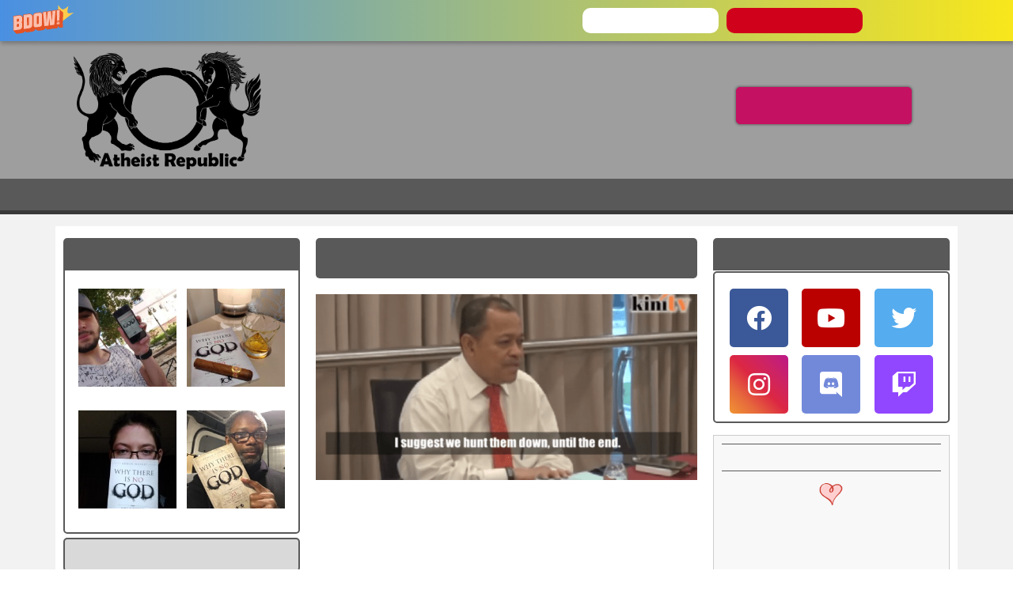

--- FILE ---
content_type: text/html; charset=utf-8
request_url: https://www.atheistrepublic.com/atheist-republic-mentioned-patheos
body_size: 18291
content:
<!DOCTYPE html>
<!--[if IEMobile 7]><html class="iem7" lang="en" dir="ltr"><![endif]-->
<!--[if lte IE 6]><html class="lt-ie9 lt-ie8 lt-ie7" lang="en" dir="ltr"><![endif]-->
<!--[if (IE 7)&(!IEMobile)]><html class="lt-ie9 lt-ie8" lang="en" dir="ltr"><![endif]-->
<!--[if IE 8]><html class="lt-ie9" lang="en" dir="ltr"><![endif]-->
<!--[if (gte IE 9)|(gt IEMobile 7)]><!--><html lang="en" dir="ltr" prefix="og: http://ogp.me/ns# content: http://purl.org/rss/1.0/modules/content/ dc: http://purl.org/dc/terms/ foaf: http://xmlns.com/foaf/0.1/ rdfs: http://www.w3.org/2000/01/rdf-schema# sioc: http://rdfs.org/sioc/ns# sioct: http://rdfs.org/sioc/types# skos: http://www.w3.org/2004/02/skos/core# xsd: http://www.w3.org/2001/XMLSchema# schema: http://schema.org/"><!--<![endif]-->
<head>
<!--[if IE]><![endif]-->
<link rel="dns-prefetch" href="//fonts.gstatic.com" />
<link rel="preconnect" href="//fonts.gstatic.com" crossorigin="" />
<link rel="dns-prefetch" href="//fonts.googleapis.com" />
<link rel="preconnect" href="//fonts.googleapis.com" />
<link rel="dns-prefetch" href="//ajax.googleapis.com" />
<link rel="preconnect" href="//ajax.googleapis.com" />
<link rel="dns-prefetch" href="//www.google-analytics.com" />
<link rel="preconnect" href="//www.google-analytics.com" />
<link rel="dns-prefetch" href="//stats.g.doubleclick.net" />
<link rel="preconnect" href="//stats.g.doubleclick.net" />
<meta charset="utf-8" />
<meta property="og:type" content="Article" /><meta property="og:title" content="Atheist Republic Mentioned on Patheos"/><meta property="og:url" content="https://www.atheistrepublic.com/atheist-republic-mentioned-patheos"/><meta property="og:image" content=""/><meta property="fb:admins" content="1557042051"><meta property="fb:admins" content=" 550812330"><link rel="shortcut icon" href="https://www.atheistrepublic.com/favicon.ico" type="image/vnd.microsoft.icon" />
<meta name="viewport" content="width=device-width, initial-scale=1" />
<meta name="MobileOptimized" content="width" />
<meta name="description" content="Atheist Republic was mentioned in an article on Patheos written August 08, 2017 by the Friendly Atheist. One member of the Atheist Republic Kuala Lumpur Consulate is being questioned by the authorities and other members of the group are being hunted down by the government. Read more of the article by clicking here. Photo/Video Credits: KiniTV" />
<meta name="HandheldFriendly" content="true" />
<meta name="apple-mobile-web-app-capable" content="yes" />
<meta name="robots" content="index" />
<meta name="generator" content="Drupal 7 (http://drupal.org)" />
<link rel="image_src" href="https://www.atheistrepublic.com/sites/default/files/KLHunt.png" />
<link rel="canonical" href="https://www.atheistrepublic.com/atheist-republic-mentioned-patheos" />
<meta property="fb:admins" content="1557042051" />
<meta property="fb:admins" content="550812330" />
<meta property="og:type" content="article" />
<meta property="og:site_name" content="Atheist Republic" />
<meta property="og:title" content="Atheist Republic Mentioned on Patheos" />
<meta property="og:url" content="https://www.atheistrepublic.com" />
<meta property="og:description" content="Atheist Republic was mentioned in an article on Patheos written August 08, 2017 by the Friendly Atheist. One member of the Atheist Republic Kuala Lumpur Consulate is being questioned by the authorities and other members of the group are being hunted down by the government. Read more of the article by clicking here. Photo/Video Credits: KiniTV" />
<meta property="og:image" content="https://www.atheistrepublic.com/sites/default/files/KLHunt.png" />
<meta property="og:image:width" content="525" />
<meta name="twitter:card" content="summary_large_image" />
<meta property="og:image:height" content="290" />
<meta name="twitter:site" content="@AtheistRepublic" />
<meta name="twitter:creator" content="@AtheistRepublic" />
<meta name="twitter:title" content="Atheist Republic Mentioned on Patheos" />
<meta name="twitter:url" content="https://www.atheistrepublic.com/atheist-republic-mentioned-patheos" />
<meta name="twitter:description" content="Atheist Republic was mentioned in an article on Patheos written August 08, 2017 by the Friendly Atheist. One member of the Atheist Republic Kuala Lumpur Consulate is being questioned by the" />
<meta name="twitter:image" content="https://www.atheistrepublic.com/sites/default/files/KLHunt.png" />
<meta name="twitter:image:width" content="280" />
<meta name="twitter:image:height" content="150" />
<title>Atheist Republic Mentioned on Patheos</title>    
<style type="text/css" media="all">@import url("/modules/system/system.base.css?szj2kx");@import url("/modules/system/system.menus.css?szj2kx");@import url("/modules/system/system.messages.css?szj2kx");@import url("/modules/system/system.theme.css?szj2kx");</style>
<style type="text/css" media="all">@import url("/modules/aggregator/aggregator.css?szj2kx");@import url("/sites/all/modules/aweber_webform/aweber_webform.css?szj2kx");@import url("/sites/all/modules/calendar/css/calendar_multiday.css?szj2kx");@import url("/modules/comment/comment.css?szj2kx");@import url("/modules/field/theme/field.css?szj2kx");@import url("/modules/node/node.css?szj2kx");@import url("/modules/search/search.css?szj2kx");@import url("/modules/user/user.css?szj2kx");@import url("/sites/all/modules/extlink/css/extlink.css?szj2kx");@import url("/modules/forum/forum.css?szj2kx");@import url("/sites/all/modules/views/css/views.css?szj2kx");@import url("/sites/all/modules/ckeditor/css/ckeditor.css?szj2kx");</style>
<style type="text/css" media="all">@import url("/sites/all/modules/ctools/css/ctools.css?szj2kx");@import url("/sites/all/modules/lightbox2/css/lightbox_alt.css?szj2kx");@import url("/sites/all/libraries/jgrowl/jquery.jgrowl.min.css?szj2kx");@import url("/sites/all/modules/nicemessages/css/nicemessages_positions.css?szj2kx");@import url("/sites/all/modules/nicemessages/css/nicemessages_drupal.css?szj2kx");@import url("/sites/all/modules/nicemessages/css/shadows.css?szj2kx");@import url("/sites/all/modules/panels/css/panels.css?szj2kx");@import url("/sites/all/modules/widgets/widgets.css?szj2kx");@import url("/sites/all/modules/advanced_forum/styles/naked/advanced-forum.naked.structure.css?szj2kx");@import url("/sites/all/modules/advanced_forum/styles/naked/advanced-forum.naked.images.css?szj2kx");</style>
<style type="text/css" media="screen">@import url("/sites/all/themes/adaptivetheme/at_core/css/at.settings.style.headings.css?szj2kx");@import url("/sites/all/themes/adaptivetheme/at_core/css/at.settings.style.image.css?szj2kx");@import url("/sites/all/themes/adaptivetheme/at_core/css/at.layout.css?szj2kx");@import url("/sites/all/themes/atheistrepublic/css/global.base.css?szj2kx");@import url("/sites/all/themes/atheistrepublic/css/global.styles.css?szj2kx");@import url("/sites/all/themes/atheistrepublic/css/menu.css?szj2kx");@import url("/sites/default/files/adaptivetheme/atheistrepublic_files/atheistrepublic.default.layout.css?szj2kx");</style>
<link type="text/css" rel="stylesheet" href="/sites/default/files/adaptivetheme/atheistrepublic_files/atheistrepublic.responsive.layout.css?szj2kx" media="only screen" />
<style type="text/css" media="screen">@import url("/sites/default/files/adaptivetheme/atheistrepublic_files/atheistrepublic.fonts.css?szj2kx");</style>
<link type="text/css" rel="stylesheet" href="/sites/all/themes/atheistrepublic/css/responsive.custom.css?szj2kx" media="only screen" />
<link type="text/css" rel="stylesheet" href="/sites/all/themes/atheistrepublic/css/responsive.smartphone.portrait.css?szj2kx" media="only screen and (max-width:320px)" />
<link type="text/css" rel="stylesheet" href="/sites/all/themes/atheistrepublic/css/responsive.smartphone.landscape.css?szj2kx" media="only screen and (min-width:321px) and (max-width:480px)" />
<link type="text/css" rel="stylesheet" href="/sites/all/themes/atheistrepublic/css/responsive.tablet.portrait.css?szj2kx" media="only screen and (min-width:481px) and (max-width:768px)" />
<link type="text/css" rel="stylesheet" href="/sites/all/themes/atheistrepublic/css/responsive.tablet.landscape.css?szj2kx" media="only screen and (min-width:769px) and (max-width:1024px)" />
<link type="text/css" rel="stylesheet" href="/sites/all/themes/atheistrepublic/css/responsive.desktop.css?szj2kx" media="only screen and (min-width:1025px)" />
<link type="text/css" rel="stylesheet" href="//fonts.googleapis.com/css?family=Open+Sans:400,400italic,700" media="all" />

<!--[if lt IE 8]>
<style type="text/css" media="screen">@import url("/sites/default/files/adaptivetheme/atheistrepublic_files/atheistrepublic.lt-ie8.layout.css?szj2kx");</style>
<![endif]-->
<style type="text/css" media="all">@import url("/sites/default/files/cpn/block-187.css?szj2kx");@import url("/sites/default/files/cpn/block-196.css?szj2kx");@import url("/sites/default/files/cpn/block-186.css?szj2kx");</style>
<script type="text/javascript" src="//ajax.googleapis.com/ajax/libs/jquery/1.12.4/jquery.min.js"></script>
<script type="text/javascript">
<!--//--><![CDATA[//><!--
window.jQuery || document.write("<script src='/sites/all/modules/jquery_update/replace/jquery/1.12/jquery.min.js'>\x3C/script>")
//--><!]]>
</script>
<script type="text/javascript" src="/misc/jquery-extend-3.4.0.js?v=1.12.4"></script>
<script type="text/javascript" src="/misc/jquery-html-prefilter-3.5.0-backport.js?v=1.12.4"></script>
<script type="text/javascript" src="/misc/jquery.once.js?v=1.2"></script>
<script type="text/javascript" src="/misc/drupal.js?szj2kx"></script>
<script type="text/javascript" src="/sites/all/modules/jquery_update/js/jquery_browser.js?v=0.0.1"></script>
<script type="text/javascript" src="/sites/all/modules/jquery_update/replace/ui/external/jquery.cookie.js?v=67fb34f6a866c40d0570"></script>
<script type="text/javascript" src="/sites/all/modules/jquery_update/replace/jquery.form/4/jquery.form.min.js?v=4.2.1"></script>
<script type="text/javascript" src="/misc/form-single-submit.js?v=7.103"></script>
<script type="text/javascript" src="/misc/ajax.js?v=7.103"></script>
<script type="text/javascript" src="/sites/all/modules/jquery_update/js/jquery_update.js?v=0.0.1"></script>
<script type="text/javascript" src="/sites/all/modules/aweber_webform/aweber_webform.js?szj2kx"></script>
<script type="text/javascript" src="/sites/all/modules/aweber_webform/qTip/jquery.qtip-1.0.0-rc3.min.js?szj2kx"></script>
<script type="text/javascript" src="/sites/all/libraries/jgrowl/jquery.jgrowl.min.js?szj2kx"></script>
<script type="text/javascript" src="/sites/all/modules/nicemessages/js/nicemessages.js?szj2kx"></script>
<script type="text/javascript" src="/sites/all/modules/google_analytics/googleanalytics.js?szj2kx"></script>
<script type="text/javascript">
<!--//--><![CDATA[//><!--
(function(i,s,o,g,r,a,m){i["GoogleAnalyticsObject"]=r;i[r]=i[r]||function(){(i[r].q=i[r].q||[]).push(arguments)},i[r].l=1*new Date();a=s.createElement(o),m=s.getElementsByTagName(o)[0];a.async=1;a.src=g;m.parentNode.insertBefore(a,m)})(window,document,"script","https://www.google-analytics.com/analytics.js","ga");ga("create", "UA-143249592-1", {"cookieDomain":"auto","siteSpeedSampleRate":5});ga("set", "page", location.pathname + location.search + location.hash);ga("send", "pageview");
//--><!]]>
</script>
<script type="text/javascript" src="/sites/all/modules/extlink/js/extlink.js?szj2kx"></script>
<script type="text/javascript" src="/sites/all/modules/views/js/base.js?szj2kx"></script>
<script type="text/javascript" src="/misc/progress.js?v=7.103"></script>
<script type="text/javascript" src="/sites/all/modules/views/js/ajax_view.js?szj2kx"></script>
<script type="text/javascript" src="/sites/all/themes/adaptivetheme/at_core/scripts/scalefix.js?szj2kx"></script>
<script type="text/javascript" src="/sites/all/themes/adaptivetheme/at_core/scripts/onmediaquery.js?szj2kx"></script>
<script type="text/javascript">
<!--//--><![CDATA[//><!--
jQuery.extend(Drupal.settings, {"basePath":"\/","pathPrefix":"","setHasJsCookie":0,"ajaxPageState":{"theme":"atheistrepublic","theme_token":"HmLlDyZN3ToNEqq5GHVdpRu-QtIP91WVXzRYCdEYuko","jquery_version":"1.12","jquery_version_token":"lNvO-2mXQMe87VUyHpMB_mhd0r5JnBe6NlAipmRl4X8","css":{"modules\/system\/system.base.css":1,"modules\/system\/system.menus.css":1,"modules\/system\/system.messages.css":1,"modules\/system\/system.theme.css":1,"modules\/aggregator\/aggregator.css":1,"sites\/all\/modules\/aweber_webform\/aweber_webform.css":1,"sites\/all\/modules\/calendar\/css\/calendar_multiday.css":1,"modules\/comment\/comment.css":1,"modules\/field\/theme\/field.css":1,"modules\/node\/node.css":1,"modules\/search\/search.css":1,"modules\/user\/user.css":1,"sites\/all\/modules\/extlink\/css\/extlink.css":1,"modules\/forum\/forum.css":1,"sites\/all\/modules\/views\/css\/views.css":1,"sites\/all\/modules\/ckeditor\/css\/ckeditor.css":1,"sites\/all\/modules\/ctools\/css\/ctools.css":1,"sites\/all\/modules\/lightbox2\/css\/lightbox_alt.css":1,"sites\/all\/libraries\/jgrowl\/jquery.jgrowl.min.css":1,"sites\/all\/modules\/nicemessages\/css\/nicemessages_positions.css":1,"sites\/all\/modules\/nicemessages\/css\/nicemessages_drupal.css":1,"sites\/all\/modules\/nicemessages\/css\/shadows.css":1,"sites\/all\/modules\/panels\/css\/panels.css":1,"sites\/all\/modules\/widgets\/widgets.css":1,"sites\/all\/modules\/advanced_forum\/styles\/naked\/advanced-forum.naked.structure.css":1,"sites\/all\/modules\/advanced_forum\/styles\/naked\/advanced-forum.naked.images.css":1,"sites\/all\/themes\/adaptivetheme\/at_core\/css\/at.settings.style.headings.css":1,"sites\/all\/themes\/adaptivetheme\/at_core\/css\/at.settings.style.image.css":1,"sites\/all\/themes\/adaptivetheme\/at_core\/css\/at.layout.css":1,"sites\/all\/themes\/atheistrepublic\/css\/global.base.css":1,"sites\/all\/themes\/atheistrepublic\/css\/global.styles.css":1,"sites\/all\/themes\/atheistrepublic\/css\/menu.css":1,"public:\/\/adaptivetheme\/atheistrepublic_files\/atheistrepublic.default.layout.css":1,"public:\/\/adaptivetheme\/atheistrepublic_files\/atheistrepublic.responsive.layout.css":1,"public:\/\/adaptivetheme\/atheistrepublic_files\/atheistrepublic.fonts.css":1,"sites\/all\/themes\/atheistrepublic\/css\/responsive.custom.css":1,"sites\/all\/themes\/atheistrepublic\/css\/responsive.smartphone.portrait.css":1,"sites\/all\/themes\/atheistrepublic\/css\/responsive.smartphone.landscape.css":1,"sites\/all\/themes\/atheistrepublic\/css\/responsive.tablet.portrait.css":1,"sites\/all\/themes\/atheistrepublic\/css\/responsive.tablet.landscape.css":1,"sites\/all\/themes\/atheistrepublic\/css\/responsive.desktop.css":1,"\/\/fonts.googleapis.com\/css?family=Open+Sans:400,400italic,700":1,"public:\/\/adaptivetheme\/atheistrepublic_files\/atheistrepublic.lt-ie8.layout.css":1,"public:\/\/cpn\/block-187.css":1,"public:\/\/cpn\/block-196.css":1,"public:\/\/cpn\/block-186.css":1},"js":{"sites\/all\/modules\/lightbox2\/js\/lightbox.js":1,"sites\/all\/themes\/atheistrepublic\/scripts\/media_queries.js":1,"\/\/ajax.googleapis.com\/ajax\/libs\/jquery\/1.12.4\/jquery.min.js":1,"misc\/jquery-extend-3.4.0.js":1,"misc\/jquery-html-prefilter-3.5.0-backport.js":1,"misc\/jquery.once.js":1,"misc\/drupal.js":1,"sites\/all\/modules\/jquery_update\/js\/jquery_browser.js":1,"sites\/all\/modules\/jquery_update\/replace\/ui\/external\/jquery.cookie.js":1,"sites\/all\/modules\/jquery_update\/replace\/jquery.form\/4\/jquery.form.min.js":1,"misc\/form-single-submit.js":1,"misc\/ajax.js":1,"sites\/all\/modules\/jquery_update\/js\/jquery_update.js":1,"sites\/all\/modules\/aweber_webform\/aweber_webform.js":1,"sites\/all\/modules\/aweber_webform\/qTip\/jquery.qtip-1.0.0-rc3.min.js":1,"sites\/all\/libraries\/jgrowl\/jquery.jgrowl.min.js":1,"sites\/all\/modules\/nicemessages\/js\/nicemessages.js":1,"sites\/all\/modules\/google_analytics\/googleanalytics.js":1,"sites\/all\/modules\/extlink\/js\/extlink.js":1,"sites\/all\/modules\/views\/js\/base.js":1,"misc\/progress.js":1,"sites\/all\/modules\/views\/js\/ajax_view.js":1,"sites\/all\/themes\/adaptivetheme\/at_core\/scripts\/scalefix.js":1,"sites\/all\/themes\/adaptivetheme\/at_core\/scripts\/onmediaquery.js":1}},"jcarousel":{"ajaxPath":"\/jcarousel\/ajax\/views"},"lightbox2":{"rtl":0,"file_path":"\/(\\w\\w\/)public:\/","default_image":"\/sites\/all\/modules\/lightbox2\/images\/brokenimage.jpg","border_size":10,"font_color":"000","box_color":"fff","top_position":"","overlay_opacity":"0.8","overlay_color":"000","disable_close_click":1,"resize_sequence":0,"resize_speed":400,"fade_in_speed":400,"slide_down_speed":600,"use_alt_layout":1,"disable_resize":1,"disable_zoom":0,"force_show_nav":0,"show_caption":1,"loop_items":0,"node_link_text":"View Image Details","node_link_target":0,"image_count":"Image !current of !total","video_count":"Video !current of !total","page_count":"Page !current of !total","lite_press_x_close":"press \u003Ca href=\u0022#\u0022 onclick=\u0022hideLightbox(); return FALSE;\u0022\u003E\u003Ckbd\u003Ex\u003C\/kbd\u003E\u003C\/a\u003E to close","download_link_text":"","enable_login":false,"enable_contact":false,"keys_close":"c x 27","keys_previous":"p 37","keys_next":"n 39","keys_zoom":"z","keys_play_pause":"32","display_image_size":"original","image_node_sizes":"()","trigger_lightbox_classes":"","trigger_lightbox_group_classes":"","trigger_slideshow_classes":"","trigger_lightframe_classes":"","trigger_lightframe_group_classes":"","custom_class_handler":0,"custom_trigger_classes":"","disable_for_gallery_lists":true,"disable_for_acidfree_gallery_lists":true,"enable_acidfree_videos":true,"slideshow_interval":5000,"slideshow_automatic_start":true,"slideshow_automatic_exit":true,"show_play_pause":true,"pause_on_next_click":false,"pause_on_previous_click":true,"loop_slides":false,"iframe_width":782,"iframe_height":208,"iframe_border":1,"enable_video":0,"useragent":"Mozilla\/5.0 (Macintosh; Intel Mac OS X 10_15_7) AppleWebKit\/537.36 (KHTML, like Gecko) Chrome\/131.0.0.0 Safari\/537.36; ClaudeBot\/1.0; +claudebot@anthropic.com)"},"views":{"ajax_path":"\/views\/ajax","ajaxViews":{"views_dom_id:b15d10f8dea6d190e3e281a49eddfa45":{"view_name":"image_gallery","view_display_id":"block_29","view_args":"","view_path":"node\/17335","view_base_path":"admin-fan-signs","view_dom_id":"b15d10f8dea6d190e3e281a49eddfa45","pager_element":0}}},"urlIsAjaxTrusted":{"\/views\/ajax":true,"\/admin\/people\/search":true},"googleanalytics":{"trackOutbound":1,"trackMailto":1,"trackDownload":1,"trackDownloadExtensions":"7z|aac|arc|arj|asf|asx|avi|bin|csv|doc(x|m)?|dot(x|m)?|exe|flv|gif|gz|gzip|hqx|jar|jpe?g|js|mp(2|3|4|e?g)|mov(ie)?|msi|msp|pdf|phps|png|ppt(x|m)?|pot(x|m)?|pps(x|m)?|ppam|sld(x|m)?|thmx|qtm?|ra(m|r)?|sea|sit|tar|tgz|torrent|txt|wav|wma|wmv|wpd|xls(x|m|b)?|xlt(x|m)|xlam|xml|z|zip","trackUrlFragments":1},"nicemessages":{"position":"bottom-right","items":[]},"extlink":{"extTarget":"_blank","extClass":0,"extLabel":"(link is external)","extImgClass":0,"extIconPlacement":"append","extSubdomains":0,"extExclude":"[www]\\.atheistrepublic\\.com","extInclude":"","extCssExclude":".fb_login, .menu-item-7856, .block-193","extCssExplicit":"","extAlert":0,"extAlertText":"You clicked on a link to an external website.\r\n\r\nYou will be leaving Atheist Republic. Are you sure you want to continue?","mailtoClass":0,"mailtoLabel":"(link sends e-mail)","extUseFontAwesome":false},"adaptivetheme":{"atheistrepublic":{"layout_settings":{"bigscreen":"three-col-grail","tablet_landscape":"three-col-grail","tablet_portrait":"one-col-stack","smalltouch_landscape":"one-col-stack","smalltouch_portrait":"one-col-stack"},"media_query_settings":{"bigscreen":"only screen and (min-width:1025px)","tablet_landscape":"only screen and (min-width:769px) and (max-width:1024px)","tablet_portrait":"only screen and (min-width:481px) and (max-width:768px)","smalltouch_landscape":"only screen and (min-width:321px) and (max-width:480px)","smalltouch_portrait":"only screen and (max-width:320px)"}}}});
//--><!]]>
</script>
<!--[if lt IE 9]>
<script src="https://www.atheistrepublic.com/sites/all/themes/adaptivetheme/at_core/scripts/html5.js?szj2kx"></script>
<script src="https://www.atheistrepublic.com/sites/all/themes/adaptivetheme/at_core/scripts/respond.js?szj2kx"></script>
<![endif]-->
<!---->

<!--GA Tracking Code 100314/015100AM  

<script>
  (function(i,s,o,g,r,a,m){i['GoogleAnalyticsObject']=r;i[r]=i[r]||function(){
  (i[r].q=i[r].q||[]).push(arguments)},i[r].l=1*new Date();a=s.createElement(o),
  m=s.getElementsByTagName(o)[0];a.async=1;a.src=g;m.parentNode.insertBefore(a,m)
  })(window,document,'script','//www.google-analytics.com/analytics.js','ga');

  ga('create', 'UA-35191788-1', 'auto');
  ga('send', 'pageview');

</script>    
-->   


    
<!--FB FRAGMENT FIX JHON-->
<script type="text/javascript">if (window.location.hash == '#_=_'){history.replaceState ? history.replaceState(null, null, window.location.href.split('#')[0]): window.location.hash = '';}</script>
<!--Go Back To Previous Page-->
<script>function goBack(){window.history.back();}</script>

<!--FB Pixel Tracking - ar15 -->
<!-- Facebook Pixel Code -->
<script>
!function(f,b,e,v,n,t,s){if(f.fbq)return;n=f.fbq=function(){n.callMethod?
n.callMethod.apply(n,arguments):n.queue.push(arguments)};if(!f._fbq)f._fbq=n;
n.push=n;n.loaded=!0;n.version='2.0';n.queue=[];t=b.createElement(e);t.async=!0;
t.src=v;s=b.getElementsByTagName(e)[0];s.parentNode.insertBefore(t,s)}(window,
document,'script','https://connect.facebook.net/en_US/fbevents.js');
fbq('init', '1456861584588301'); // Insert your pixel ID here.
fbq('track', 'PageView');
</script>
<noscript><img height="1" width="1" style="display:none"
src="https://www.facebook.com/tr?id=1456861584588301&ev=PageView&noscript=1"
/></noscript>
<!-- DO NOT MODIFY -->
<!-- End Facebook Pixel Code -->

<!-- Facebook Pixel Code al17 -->
<script>
!function(f,b,e,v,n,t,s)
{if(f.fbq)return;n=f.fbq=function(){n.callMethod?
n.callMethod.apply(n,arguments):n.queue.push(arguments)};
if(!f._fbq)f._fbq=n;n.push=n;n.loaded=!0;n.version='2.0';
n.queue=[];t=b.createElement(e);t.async=!0;
t.src=v;s=b.getElementsByTagName(e)[0];
s.parentNode.insertBefore(t,s)}(window,document,'script',
'https://connect.facebook.net/en_US/fbevents.js');
 fbq('init', '1913262722285004'); 
fbq('track', 'PageView');
</script>
<noscript>
 <img height="1" width="1" src="https://www.facebook.com/tr?id=1913262722285004&ev=PageView&noscript=1"/>
</noscript>
<!-- End Facebook Pixel Code -->

<!--Add SumoMe-->

<script async>(function(s,u,m,o,j,v){j=u.createElement(m);v=u.getElementsByTagName(m)[0];j.async=1;j.src=o;j.dataset.sumoSiteId='21b54a3e058cacddb36e60862eca587988299014c47d8a1cc12bb6c2f888637a';v.parentNode.insertBefore(j,v)})(window,document,'script','//load.sumo.com/');</script>


<!-- Font Awesome 
<link rel="stylesheet" href="//maxcdn.bootstrapcdn.com/font-awesome/4.3.0/css/font-awesome.min.css">
<link rel="stylesheet" href="https://use.fontawesome.com/releases/v5.0.8/css/all.css" integrity="sha384-3AB7yXWz4OeoZcPbieVW64vVXEwADiYyAEhwilzWsLw+9FgqpyjjStpPnpBO8o8S" crossorigin="anonymous">  -->

<!-- Google Fonts -->
<link href="https://fonts.googleapis.com/css?family=Anton|Poiret+One|Raleway|Saira|Saira+Condensed" rel="stylesheet">

<!--Add Leaflet
<link rel="stylesheet" href="https://cdnjs.cloudflare.com/ajax/libs/leaflet/0.7.3/leaflet.css" />
<script src="https://cdnjs.cloudflare.com/ajax/libs/leaflet/0.7.3/leaflet.js"></script>  -->

<!-- Google auto ads -->
<script async src="https://pagead2.googlesyndication.com/pagead/js/adsbygoogle.js"></script>
<script>
  (adsbygoogle = window.adsbygoogle || []).push({
    google_ad_client: "ca-pub-2593552904381161",
    enable_page_level_ads: true,
    overlays: {bottom: true}
  });
</script>

</head>
<body class="html not-front not-logged-in two-sidebars page-node page-node- page-node-38375 node-type-article site-name-hidden atr-7.x-3.x atv-7.x-3.1 lang-en site-name-atheist-republic section-atheist-republic-mentioned-patheos">
  <div id="skip-link"><a href="#main-content" class="element-invisible element-focusable">Skip to main content</a></div>
    <div id="page-wrapper">
  <div id="page" class="page ssc-n ssw-n ssa-l sss-n btc-n btw-b bta-l bts-n ntc-n ntw-b nta-l nts-n ptc-n ptw-b pta-l pts-n">

    
    <div id="header-wrapper">
      <div class="container clearfix">
        <header id="header" class="clearfix" role="banner">

                      <!-- start: Branding -->
            <div id="branding" class="branding-elements clearfix">

              
                              <!-- start: Site name and Slogan -->
                <div class="element-invisible h-group" id="name-and-slogan">

                                      <h1 class="element-invisible" id="site-name"><a href="/" title="Home page">Atheist Republic</a></h1>
                  
                  
                </div><!-- /end #name-and-slogan -->
              

            </div><!-- /end #branding -->
          
        <div class="region region-header"><div class="region-inner clearfix"><div id="block-block-1" class="block block-block logoarea no-title odd first block-count-1 block-region-header block-1" ><div class="block-inner clearfix">  
  
  <div class="block-content content"><div itemscope="" itemtype="http://schema.org/Organization">
	<a href="https://www.atheistrepublic.com/about-us" itemprop="url"><img alt="Atheist Republic" itemprop="logo" src="/sites/default/files/Atheist-Republic-Logo.png" style="height: 150px;padding: 12px; max-height: 16.5vw;" /></a></div></div>
  </div></div><div id="block-block-114" class="block block-block no-title even last block-count-2 block-region-header block-114" ><div class="block-inner clearfix">  
  
  <div class="block-content content"><style type="text/css">
<!--/*--><![CDATA[/* ><!--*/

#block-block-114 {float: right;
    margin: 28px 18px;}

.push_button {
	position: relative;
	width:220px;
	height:45px;
border-radius: 5px;
  box-shadow: 0 0 3px 1px #666;
	text-align:center;
	color:#FFF;
	text-decoration:none;
	line-height:43px;
	display: block;
	margin: 30px;
}
.push_button:before {
	background:#f0f0f0;
	position: absolute;
	content: "";
	left: -6px; right: -6px;
	top: -6px; bottom: -10px;
	z-index: -1;
}

.push_button:active {
	-webkit-box-shadow:0 1px 0 rgba(255, 255, 255, .5) inset, 0 -1px 0 rgba(255, 255, 255, .1) inset;
	top:5px;
}
.push_button:active:before{
	top: -11px;
	bottom: -5px;
	content: "";
}

.red {
	background: #C51162;
	border:1px solid #C51162;
}

.red:hover {
	background: #F66C7B;
text-decoration: none;

}
/*--><!]]>*/
</style><p><a class="push_button red" href="/about-us" title="Click to Read More About Atheist Republic">About Atheist Republic</a></p></div>
  </div></div></div></div>
        </header>
      </div>
    </div>

          <div id="nav-wrapper">
        <div class="container clearfix">
          <div id="menu-bar" class="nav clearfix"><nav id="block-menu-menu-mobile-menu" class="block block-menu menu-wrapper menu-bar-wrapper clearfix odd first block-count-3 block-region-menu-bar block-menu-mobile-menu"  role="navigation">  
      <h2 class="element-invisible block-title">Menu</h2>
  
  <ul class="menu clearfix"><li class="first leaf menu-depth-1 menu-item-6244"><a href="/">Home</a></li><li class="leaf menu-depth-1 menu-item-6246"><a href="/blogs">Blogs</a></li><li class="leaf menu-depth-1 menu-item-6247"><a href="/news">News</a></li><li class="leaf menu-depth-1 menu-item-6249"><a href="/atheist-resources">Resources</a></li><li class="leaf menu-depth-1 menu-item-6251"><a href="/about-us">About Us</a></li><li class="leaf menu-depth-1 menu-item-6250"><a href="/store">Store</a></li><li class="leaf menu-depth-1 menu-item-6252"><a href="/team">The Team</a></li><li class="leaf menu-depth-1 menu-item-6256"><a href="/logo">The Logo</a></li><li class="leaf menu-depth-1 menu-item-7861"><a href="/atheist-republic-projects">Our Projects</a></li><li class="leaf menu-depth-1 menu-item-6253"><a href="/volunteer">Volunteer</a></li><li class="leaf menu-depth-1 menu-item-7857"><a href="/donate">Donate</a></li><li class="last leaf menu-depth-1 menu-item-6254"><a href="/contact-us">Contact</a></li></ul>
  </nav><nav id="block-system-main-menu" class="block block-system block-menu no-title menu-wrapper menu-bar-wrapper clearfix even last block-count-4 block-region-menu-bar block-main-menu"  role="navigation">  
  
  <ul class="menu clearfix"><li class="first leaf menu-depth-1 menu-item-389"><a href="/">Home</a></li><li class="leaf menu-depth-1 menu-item-13041"><a href="https://forum.atheistrepublic.com/">Forum</a></li><li class="collapsed menu-depth-1 menu-item-400"><a href="/blogs">Blogs</a></li><li class="expanded menu-depth-1 menu-item-2782"><a href="/news">News</a><ul class="menu clearfix"><li class="first leaf menu-depth-2 menu-item-10902"><a href="/news">News</a></li><li class="last leaf menu-depth-2 menu-item-11569"><a href="/press-release">Press Releases</a></li></ul></li><li class="leaf menu-depth-1 menu-item-10452"><a href="/op-ed">Op-Ed</a></li><li class="leaf menu-depth-1 menu-item-1357"><a href="/gallery">Gallery</a></li><li class="leaf menu-depth-1 menu-item-9571"><a href="/podcast">Podcast</a></li><li class="leaf menu-depth-1 menu-item-6242"><a href="/atheist-resources">Resources</a></li><li class="leaf menu-depth-1 menu-item-2034"><a href="/store">Store</a></li><li class="leaf menu-depth-1 menu-item-13481"><a href="/AtheistRepublicBooks">Books</a></li><li class="expanded menu-depth-1 menu-item-2900"><a href="/about-us">About</a><ul class="menu clearfix"><li class="first leaf menu-depth-2 menu-item-394"><a href="/about-us">About Us</a></li><li class="leaf menu-depth-2 menu-item-6660"><a href="/about-atheism">About Atheism</a></li><li class="leaf menu-depth-2 menu-item-2926"><a href="/team">The Team</a></li><li class="leaf menu-depth-2 menu-item-6255"><a href="/logo">The Logo</a></li><li class="leaf menu-depth-2 menu-item-7112"><a href="/blog/mohammedsavage/foundation-atheist-republic">The Founder</a></li><li class="last leaf menu-depth-2 menu-item-7860"><a href="/atheist-republic-projects">Our Projects</a></li></ul></li><li class="leaf menu-depth-1 menu-item-2917"><a href="/volunteer">Volunteer</a></li><li class="leaf menu-depth-1 menu-item-7856"><a href="/donate">Support Us ❤</a></li><li class="last leaf menu-depth-1 menu-item-395"><a href="/contact-us">Contact</a></li></ul>
  </nav></div>                            </div>
      </div>
    
    
    
    
    <div id="content-wrapper"><div class="container">
      <div id="columns"><div class="columns-inner clearfix">
        <div id="content-column"><div class="content-inner">

          
          <section id="main-content">

            
                          <header id="main-content-header" class="clearfix">

                                  <h1 id="page-title">Atheist Republic Mentioned on Patheos</h1>
                
                
              </header>
            
                          <div id="content">
                <div id="block-system-main" class="block block-system maincontent-full no-title odd first block-count-5 block-region-content block-main" >  
  
  <article id="node-38375" class="node node-article node-promoted article odd node-lang-en node-full ia-c clearfix" about="/atheist-republic-mentioned-patheos" typeof="sioc:Item foaf:Document" role="article">
  
  
      <footer class="submitted">
            <p class="author-datetime"><span property="dc:date dc:created" content="2017-08-08T19:22:14-07:00" datatype="xsd:dateTime" rel="sioc:has_creator">Submitted by <span class="username" xml:lang="" about="/users/admin/1" typeof="sioc:UserAccount" property="foaf:name" datatype="" rel="author">admin</span> on <time datetime="2017-08-08T19:22:14-0700">Tue, 08/08/2017 - 19:22</time></span></p>
    </footer>
  
  <div class="node-content">
    <div class="field field-name-field-featured-image field-type-image field-label-hidden view-mode-full"><div class="field-items"><figure class="clearfix field-item even" rel="" resource="https://www.atheistrepublic.com/sites/default/files/styles/blog-featured-image/public/KLHunt.png?itok=UcqayD2I"><img typeof="foaf:Image" class="image-style-blog-featured-image" src="https://www.atheistrepublic.com/sites/default/files/styles/blog-featured-image/public/KLHunt.png?itok=UcqayD2I" alt="KLHunt" /></figure></div></div><div class="field field-name-body field-type-text-with-summary field-label-hidden view-mode-full"><div class="field-items"><div class="field-item even" property="content:encoded"><p>Atheist Republic was mentioned in an article on Patheos written August 08, 2017 by the <a href="http://www.patheos.com/blogs/friendlyatheist/"><em><strong>Friendly Atheist</strong></em></a>. One member of the Atheist Republic Kuala Lumpur Consulate is being questioned by the authorities and other members of the group are being hunted down by the government.</p>
<p>Read more of the article by <a href="http://www.patheos.com/blogs/friendlyatheist/2017/08/08/malaysian-government-official-we-need-to-hunt-down-atheists/"><em><strong>clicking here</strong></em></a>.</p>
<p><iframe allowfullscreen="" frameborder="0" height="320" src="https://www.youtube.com/embed/CUTfcqW1fpM" width="100%"></iframe></p>
<p>Photo/Video Credits: <strong><a href="https://www.kinitv.com/video/51146O8">KiniTV</a></strong></p></div></div></div><span property="dc:title" content="Atheist Republic Mentioned on Patheos" class="rdf-meta element-hidden"></span>  </div>

  
  
  <span property="dc:title" content="Atheist Republic Mentioned on Patheos" class="rdf-meta element-hidden"></span><span property="sioc:num_replies" content="0" datatype="xsd:integer" class="rdf-meta element-hidden"></span></article>

  </div><div id="block-responsive-facebook-comments-responsive-facebook-comments" class="block block-responsive-facebook-comments no-title even block-count-6 block-region-content block-responsive-facebook-comments" >  
  
  <div class="responsive-facebook-comments"><div id="fb-root"></div><script src="https://connect.facebook.net/en_US/all.js#xfbml=1"></script><fb:comments data-width="100%" href="https://www.atheistrepublic.com/atheist-republic-mentioned-patheos"  num_posts="10"  colorscheme="light" ></fb:comments></div>
  </div><div id="block-block-81" class="block block-block no-title odd last block-count-7 block-region-content block-81" >  
  
  <div class="nwsmid_lb" style="text-align: center; padding: 25px 10px 15px; border-top: 3px solid #595959; border-bottom: 3px solid #595959; background-color: #dedede;">
<p style="text-align:center; font-size: 1.7em; font-weight:bold;">If you like our posts, subscribe to the Atheist Republic newsletter to get exclusive content delivered weekly to your inbox. Also, get the book "Why There is No God" for free.</p>
<p class="nwslinkp"><a class="nwslblink" href="/newsletter" target="_blank">Click Here to Subscribe</a>
  </div>              </div>
            
            
            
          </section>

          
        </div></div>

        <div class="region region-sidebar-first sidebar"><div class="region-inner clearfix"><div id="block-panels-mini-blogs-left-sidebar" class="block block-panels-mini no-title odd first last block-count-8 block-region-sidebar-first block-blogs-left-sidebar" >  
  
  <div class="block-content content"><div class="one-column at-panel panel-display clearfix" id="mini-panel-blogs_left_sidebar">
  <div class="region region-one-main">
    <div class="region-inner clearfix">
      <div class="panel-pane pane-views pane-image-gallery no-title block">
  <div class="block-inner clearfix">
    
            
    
    <div class="block-content">
      <div class="view view-image-gallery view-id-image_gallery view-display-id-block_29 vblock fsign-sblock view-dom-id-b15d10f8dea6d190e3e281a49eddfa45">
            <div class="view-header">
      <p class="bheader"><a href="/fan-book-pictures">Fan Book Pictures</a> | <small><a href="/fan-book-pictures">See All</a></small></p>    </div>
  
  
  
      <div class="view-content">
        <div class="views-row views-row-1 views-row-odd views-row-first">
      
  <div class="views-field views-field-field-upload-picture-wting">        <div class="field-content"><a href="https://www.atheistrepublic.com/gallery/fan-books/george-georgia" title=" George from Georgia"><img typeof="foaf:Image" class="image-style-gallery-large" src="https://www.atheistrepublic.com/sites/default/files/styles/gallery-large/public/fan-books/42860139_2183171048601489_6478873194383015936_n.jpg?itok=6FQIXNWA" alt="" /></a></div>  </div>  </div>
  <div class="views-row views-row-2 views-row-even">
      
  <div class="views-field views-field-field-upload-picture-wting">        <div class="field-content"><a href="https://www.atheistrepublic.com/gallery/fan-books/karan-kaushal-uk" title="Karan Kaushal from UK"><img typeof="foaf:Image" class="image-style-gallery-large" src="https://www.atheistrepublic.com/sites/default/files/styles/gallery-large/public/fan-books/IMG_20190205_163559.jpg?itok=8uao66hP" alt="" /></a></div>  </div>  </div>
  <div class="views-row views-row-3 views-row-odd">
      
  <div class="views-field views-field-field-upload-picture-wting">        <div class="field-content"><a href="https://www.atheistrepublic.com/gallery/fan-books/steve-m-united-states" title="Steve M. from United States"><img typeof="foaf:Image" class="image-style-gallery-large" src="https://www.atheistrepublic.com/sites/default/files/styles/gallery-large/public/fan-books/inbound4500810247731910120_0.jpg?itok=KhEA5ze-" alt="" /></a></div>  </div>  </div>
  <div class="views-row views-row-4 views-row-even views-row-last">
      
  <div class="views-field views-field-field-upload-picture-wting">        <div class="field-content"><a href="https://www.atheistrepublic.com/gallery/fan-books/brian-united-kingdom" title="Brian from United Kingdom"><img typeof="foaf:Image" class="image-style-gallery-large" src="https://www.atheistrepublic.com/sites/default/files/styles/gallery-large/public/fan-books/Life%20Of%20Brian%20Atheist.jpg?itok=sjSHlh19" alt="" /></a></div>  </div>  </div>
    </div>
  
  
  
  
      <div class="view-footer">
      <style>
<!--/*--><![CDATA[/* ><!--*/

.fsign-sblock .view-footer {float:left; width:100%; margin-top:5px;}

/*--><!]]>*/
</style><div class="arbtn"><a href="https://www.atheistrepublic.com/gallery/submit/fan-book">Send Yours</a></div>    </div>
  
  
</div>    </div>

    
    
  </div>
</div>
<div class="panel-separator"></div><div class="panel-pane pane-block pane-block-187 pane-block donateblock no-title block">
  <div class="block-inner clearfix">
    
            
    
    <div class="block-content">
      <p class="rtecenter donatehead">Donating = Loving</p>
<p class="rtecenter heartdonate"><img alt="Heart Icon" src="/sites/all/themes/atheist_republic/donate-hearticon.png" style="width: 30px; margin-left: 5px; margin-right: 5px; height: 30px;" /></p>
<p class="rtecenter" style="margin-bottom: 0px;">Bringing you atheist articles and building active godless communities takes hundreds of hours and resources each month. If you find any joy or stimulation at <a href="/about-us"><strong>Atheist Republic</strong></a>, please consider becoming a Supporting Member with a recurring monthly donation of your choosing, between a cup of tea and a good dinner.</p>
<form action="https://www.paypal.com/donate" method="post" target="_top">
<input type="hidden" name="hosted_button_id" value="9PG4TTCDMKLUG" /><br />
<input type="image" src="https://www.atheistrepublic.com/sites/all/themes/atheist_republic/paypal-support-btn.png" border="0" name="submit" title="PayPal - The safer, easier way to pay online!" alt="Donate with PayPal button" /><br />
<img alt="" border="0" src="https://www.paypal.com/en_US/i/scr/pixel.gif" width="1" height="1" /><br />
</form>    </div>

    
    
  </div>
</div>
<div class="panel-separator"></div><div class="panel-pane pane-block pane-block-83 pane-block no-title block">
  <div class="block-inner clearfix">
    
            
    
    <div class="block-content">
      <div class="page-header bheader">
	<a href="/atheist-resources">Atheist Resources</a> | <small><a href="/atheist-resources">see all</a></small></div>
<div class="bblock">
<div class="resblock">
<div class="rescontent">
<p><a href="https://www.atheistrepublic.com/podcast">Atheist Republic Voicemails Podcast</a></p>
</div>
</div>
<div class="resblock">
<div class="rescontent">
<p><a href="https://www.atheistrepublic.com/support-group-for-atheists">Atheist Support Group</a></p>
</div>
</div>
<div class="resblock">
<div class="rescontent">
<p><a href="https://www.atheistrepublic.com/blog/alliejackson/need-asylum-keep-calm-read">Need Asylum? Keep Calm and Read on</a></p>
</div>
</div>
<div class="resblock">
<div class="rescontent">
<p><a href="https://www.atheistrepublic.com/blog/makeesha/resources-atheist-parents">Resources for Atheist Parents</a></p>
</div>
</div>
<div class="resblock">
<div class="rescontent">
<p><a href="https://www.atheistrepublic.com/consulates">Meet Atheists In Your City!</a></p>
</div>
</div>
</div>    </div>

    
    
  </div>
</div>
<div class="panel-separator"></div><div class="panel-pane pane-views pane-amazon-blocks no-title block">
  <div class="block-inner clearfix">
    
            
    
    <div class="block-content">
      <div class="view view-amazon-blocks view-id-amazon_blocks view-display-id-block_6 arbooks-block view-dom-id-acadd9b67e2a1c4bbf7035d5528600ad">
        
  
  
      <div class="view-content">
        <div class="views-row views-row-1 views-row-odd views-row-first">
      
  <div class="views-field views-field-title">        <span class="field-content"><a href="https://www.amazon.com/Why-There-God-Responses-Arguments-ebook/dp/B00O8YM3RM">Why There Is No God</a></span>  </div>  
  <div class="views-field views-field-field-cover-image">        <div class="field-content"><a href="https://www.amazon.com/Why-There-God-Responses-Arguments-ebook/dp/B00O8YM3RM"><img typeof="foaf:Image" class="image-style-none" src="https://www.atheistrepublic.com/sites/default/files/wting-3drevised.png" width="300" height="471" alt="" /></a></div>  </div>  
  <div class="views-field views-field-nothing">        <span class="field-content"><p>Simple Responses to 20 Common Arguments for the Existence of God</p></span>  </div>  
  <div class="views-field views-field-field-custom-link">        <div class="field-content"><p class="blfooter" style="text-align:center; font-weight:bold;"><a class="bllink" href="https://www.amazon.com/Why-There-God-Responses-Arguments-ebook/dp/B00O8YM3RM" target="_self">View Book</a></p></div>  </div>  </div>
  <div class="views-row views-row-2 views-row-even views-row-last">
      
  <div class="views-field views-field-title">        <span class="field-content"><a href="https://www.amazon.com/gp/product/B00T70PAWC/ref=as_li_tl?ie=UTF8&amp;camp=211189&amp;creative=373489&amp;creativeASIN=B00T70PAWC&amp;link_code=as3&amp;tag=atheistrepublic-20&amp;linkId=V73I4CHXQHII3DXX">God Needs To Go</a></span>  </div>  
  <div class="views-field views-field-field-cover-image">        <div class="field-content"><a href="https://www.amazon.com/gp/product/B00T70PAWC/ref=as_li_tl?ie=UTF8&amp;camp=211189&amp;creative=373489&amp;creativeASIN=B00T70PAWC&amp;link_code=as3&amp;tag=atheistrepublic-20&amp;linkId=V73I4CHXQHII3DXX"><img typeof="foaf:Image" class="image-style-none" src="https://www.atheistrepublic.com/sites/default/files/gntg-3drevised.png" width="300" height="471" alt="" /></a></div>  </div>  
  <div class="views-field views-field-nothing">        <span class="field-content"><p>Why Christian Beliefs Fail</p></span>  </div>  
  <div class="views-field views-field-field-custom-link">        <div class="field-content"><p class="blfooter" style="text-align:center; font-weight:bold;"><a class="bllink" href="https://www.amazon.com/gp/product/B00T70PAWC/ref=as_li_tl?ie=UTF8&amp;camp=211189&amp;creative=373489&amp;creativeASIN=B00T70PAWC&amp;link_code=as3&amp;tag=atheistrepublic-20&amp;linkId=V73I4CHXQHII3DXX" target="_self">View Book</a></p></div>  </div>  </div>
    </div>
  
  
  
  
      <div class="view-footer">
      <p class="arbtn"><a href="/AtheistRepublicBooks">See All Books</a></p>    </div>
  
  
</div>    </div>

    
    
  </div>
</div>
<div class="panel-separator"></div><div class="panel-pane pane-block pane-aweber-webform-aweber-webform aweber-right-block pane-aweber-webform no-title block">
  <div class="block-inner clearfix">
    
            
    
    <div class="block-content">
      <script type="text/javascript" src="https://forms.aweber.com/form/69/645541469.js"></script>    </div>

    
    
  </div>
</div>
<div class="panel-separator"></div><div class="panel-pane pane-views pane-advanced-forum-topic-list no-title block">
  <div class="block-inner clearfix">
    
            
    
    <div class="block-content">
      
<div class="view view-advanced-forum-topic-list view-id-advanced_forum_topic_list view-display-id-block_2 forumtopic-activeblock view-dom-id-48a4dc283918a04e73065f72c0582755">
  
  
  
  
  
  
      <div class="view-empty">
      <p>No posts in this forum.</p>
    </div>
  
  <div class="forum-node-create-links"></div>

  
  
  

  
  
  
  
</div>     </div>

    
    
  </div>
</div>
<div class="panel-separator"></div><div class="panel-pane pane-views pane-about-atheism no-title block">
  <div class="block-inner clearfix">
    
            
    
    <div class="block-content">
      <div class="view view-about-atheism view-id-about_atheism view-display-id-block_1 blog-gallery-full vblock view-dom-id-a1276d012f0306e562e4babde72bc2b8">
            <div class="view-header">
      <p class="bheader"><a href="/about-atheism">About Atheism</a> | <small><a href="/about-atheism">See All Posts</a></small></p>    </div>
  
  
  
      <div class="view-content">
        <div class="views-row views-row-1 views-row-odd views-row-first">
      
  <div class="views-field views-field-field-documentary-image">        <div class="field-content"></div>  </div>  
  <div class="views-field views-field-field-featured-image">        <div class="field-content"><img typeof="foaf:Image" class="image-style-related-items" src="https://www.atheistrepublic.com/sites/default/files/styles/related-items/public/aboveboard_questions_header_0.jpg?itok=zUo9d8kW" alt="" /></div>  </div>  
  <div class="views-field views-field-title-1">        <span class="field-content"><a href="/blog/jeff-moore/one-hundred-above-board-questions-about-god">One Hundred Above-board Questions about God</a></span>  </div>  </div>
  <div class="views-row views-row-2 views-row-even">
      
  <div class="views-field views-field-field-documentary-image">        <div class="field-content"></div>  </div>  
  <div class="views-field views-field-field-featured-image">        <div class="field-content"><img typeof="foaf:Image" class="image-style-related-items" src="https://www.atheistrepublic.com/sites/default/files/styles/related-items/public/What%20is%20Atheism.png?itok=80dciaDZ" alt="What is Atheism?" /></div>  </div>  
  <div class="views-field views-field-title-1">        <span class="field-content"><a href="/blog/arminnavabi/what-atheism-brief-explanation">What is Atheism? A brief explanation.</a></span>  </div>  </div>
  <div class="views-row views-row-3 views-row-odd">
      
  <div class="views-field views-field-field-documentary-image">        <div class="field-content"></div>  </div>  
  <div class="views-field views-field-field-featured-image">        <div class="field-content"><img typeof="foaf:Image" class="image-style-related-items" src="https://www.atheistrepublic.com/sites/default/files/styles/related-items/public/Why-There-Is-No-God-Main.jpg?itok=wcc8uvPE" alt="Why There Is No God" /></div>  </div>  
  <div class="views-field views-field-title-1">        <span class="field-content"><a href="/blog/arminnavabi/why-there-no-god-quick-responses-10-common-theist-arguments">Why There Is No God: Quick Responses to 10 Common Theist Arguments</a></span>  </div>  </div>
  <div class="views-row views-row-4 views-row-even">
      
  <div class="views-field views-field-field-documentary-image">        <div class="field-content"></div>  </div>  
  <div class="views-field views-field-field-featured-image">        <div class="field-content"><img typeof="foaf:Image" class="image-style-related-items" src="https://www.atheistrepublic.com/sites/default/files/styles/related-items/public/Atheism-vs-Agnosticism.jpg?itok=CFyv5DB_" alt="Atheism vs Agnosticism" /></div>  </div>  
  <div class="views-field views-field-title-1">        <span class="field-content"><a href="/blog/arminnavabi/atheism-vs-agnosticism-what-difference">Atheism vs Agnosticism: What is the difference? </a></span>  </div>  </div>
  <div class="views-row views-row-5 views-row-odd views-row-last">
      
  <div class="views-field views-field-field-documentary-image">        <div class="field-content"></div>  </div>  
  <div class="views-field views-field-field-featured-image">        <div class="field-content"><img typeof="foaf:Image" class="image-style-related-items" src="https://www.atheistrepublic.com/sites/default/files/styles/related-items/public/atheist-hate-god.jpg?itok=WZms1d0a" alt="Ten Common Myths About Atheists" /></div>  </div>  
  <div class="views-field views-field-title-1">        <span class="field-content"><a href="/blog/lee-myers/ten-common-myths-about-atheists">Ten Common Myths About Atheists</a></span>  </div>  </div>
    </div>
  
  
  
  
  
  
</div>    </div>

    
    
  </div>
</div>
<div class="panel-separator"></div><div class="panel-pane pane-block pane-block-157 pane-block no-title block">
  <div class="block-inner clearfix">
    
            
    
    <div class="block-content">
      <style>
.pane-block-157 .block-content {text-align:center;}
.ar-responsive-ad { width: 320px; height: 250px; }
@media all and (min-width: 1131px) { .ar-responsive-ad { width: 320px; height: 250px; } .pane-block-157 .block-content {margin-left:-10px;} }
@media all and (min-width: 845px) and (max-width: 1130px) { .ar-responsive-ad { width: 250px; height: 250px; } }
@media all and (min-width: 338px) and (max-width: 480px) { .ar-responsive-ad { width: 336px; height: 280px; } }
@media all and (min-width: 320px) and (max-width: 337px) { .ar-responsive-ad { width: 320px; height: 280px; } }
</style>
<script async src="//pagead2.googlesyndication.com/pagead/js/adsbygoogle.js"></script>
<!-- AR - Responsive AD -->
<ins class="adsbygoogle ar-responsive-ad"
     style="display:inline-block"
     data-ad-client="ca-pub-2212557522628363"
     data-ad-slot="5860318705"></ins>
<script>
(adsbygoogle = window.adsbygoogle || []).push({});
</script>    </div>

    
    
  </div>
</div>
    </div>
  </div>
</div>
</div>
  </div></div></div>        <div class="region region-sidebar-second sidebar"><div class="region-inner clearfix"><div id="block-block-16" class="block block-block no-title odd first block-count-9 block-region-sidebar-second block-16" ><div class="block-inner clearfix">  
  
  <div class="block-content content"><div id="follow-top">
	<div class="page-header">
		<p>Follow Us:</p>
	</div>
	<div class="bblock">
		<a href="https://www.facebook.com/AtheistRepublic" class="fab fa-facebook" target="_blank" rel="noopener noreferrer"></a>
		<a href="https://www.youtube.com/c/AtheistRepublic" class="fab fa-youtube" target="_blank" rel="noopener noreferrer"></a>
		<a href="https://twitter.com/AtheistRepublic" class="fab fa-twitter" target="_blank" rel="noopener noreferrer"></a>
		<a href="https://www.instagram.com/atheistrepublic" class="fab fa-instagram" target="_blank" rel="noopener noreferrer"></a>
		<a href="https://discord.com/invite/VpFtERX" class="fab fa-discord" target="_blank" rel="noopener noreferrer"></a>
		<a href="https://www.twitch.tv/theatheistrepublic" class="fab fa-twitch" target="_blank" rel="noopener noreferrer"></a>
	</div>
</div></div>
  </div></div><div id="block-block-187" class="block block-block donateblock no-title even block-count-10 block-region-sidebar-second block-187" ><div class="block-inner clearfix">  
  
  <div class="block-content content"><p class="rtecenter donatehead">Donating = Loving</p>
<p class="rtecenter heartdonate"><img alt="Heart Icon" src="/sites/all/themes/atheist_republic/donate-hearticon.png" style="width: 30px; margin-left: 5px; margin-right: 5px; height: 30px;" /></p>
<p class="rtecenter" style="margin-bottom: 0px;">Bringing you atheist articles and building active godless communities takes hundreds of hours and resources each month. If you find any joy or stimulation at <a href="/about-us"><strong>Atheist Republic</strong></a>, please consider becoming a Supporting Member with a recurring monthly donation of your choosing, between a cup of tea and a good dinner.</p>
<form action="https://www.paypal.com/donate" method="post" target="_top">
<input type="hidden" name="hosted_button_id" value="9PG4TTCDMKLUG" /><br />
<input type="image" src="https://www.atheistrepublic.com/sites/all/themes/atheist_republic/paypal-support-btn.png" border="0" name="submit" title="PayPal - The safer, easier way to pay online!" alt="Donate with PayPal button" /><br />
<img alt="" border="0" src="https://www.paypal.com/en_US/i/scr/pixel.gif" width="1" height="1" /><br />
</form></div>
  </div></div><div id="block-block-196" class="block block-block no-title odd block-count-11 block-region-sidebar-second block-196" ><div class="block-inner clearfix">  
  
  <div class="block-content content"><div class="nwslbtop">
<p>FREE E-BOOKS</p>
</div>
<div class="nwslbbottom">
<p><strong>Get the book "Why There Is No God" and one more book for FREE!</strong></p>
<p>Sign up below for the Atheist Republic Newsletter to get the books.</p>
<p class="nwslinkp"><a class="nwslblink" href="/newsletter" target="_blank">Download Now</a></p>
</div></div>
  </div></div><div id="block-block-186" class="block block-block langswitch no-title even block-count-12 block-region-sidebar-second block-186" ><div class="block-inner clearfix">  
  
  <div class="block-content content"><div class="langhead">
	View Atheist Republic in another language!</div>
<div class="formlangswitch">
<form action="../">
<select onchange="window.open(this.options[this.selectedIndex].value,'_top')"><option value="">Choose a destination...</option><option value="http://www.atheistrepublic.com">English</option><option value="http://www.atheistrepublic.com/Arabic">العربية</option><option value="http://www.atheistrepublic.com/Spanish">Español</option><option value="http://www.atheistrepublic.com/Macedonian">Macedonian</option></select>
</form>
</div></div>
  </div></div><div id="block-panels-mini-article-right-sidebar" class="block block-panels-mini no-title odd last block-count-13 block-region-sidebar-second block-article-right-sidebar" >  
  
  <div class="block-content content"><div class="one-column at-panel panel-display clearfix" id="mini-panel-article_right_sidebar">
  <div class="region region-one-main">
    <div class="region-inner clearfix">
      <div class="panel-pane pane-block pane-block-16 pane-block no-title block">
  <div class="block-inner clearfix">
    
            
    
    <div class="block-content">
      <div id="follow-top">
	<div class="page-header">
		<p>Follow Us:</p>
	</div>
	<div class="bblock">
		<a href="https://www.facebook.com/AtheistRepublic" class="fab fa-facebook" target="_blank" rel="noopener noreferrer"></a>
		<a href="https://www.youtube.com/c/AtheistRepublic" class="fab fa-youtube" target="_blank" rel="noopener noreferrer"></a>
		<a href="https://twitter.com/AtheistRepublic" class="fab fa-twitter" target="_blank" rel="noopener noreferrer"></a>
		<a href="https://www.instagram.com/atheistrepublic" class="fab fa-instagram" target="_blank" rel="noopener noreferrer"></a>
		<a href="https://discord.com/invite/VpFtERX" class="fab fa-discord" target="_blank" rel="noopener noreferrer"></a>
		<a href="https://www.twitch.tv/theatheistrepublic" class="fab fa-twitch" target="_blank" rel="noopener noreferrer"></a>
	</div>
</div>    </div>

    
    
  </div>
</div>
<div class="panel-separator"></div><div class="panel-pane pane-block pane-widgets-s-facebook-like-box pane-widgets no-title block">
  <div class="block-inner clearfix">
    
            
    
    <div class="block-content">
      <div class="fb-like-box asynifram" data-src="//www.facebook.com/plugins/likebox.php?href=https%3A%2F%2Fwww.facebook.com%2FAtheistRepublic&amp;width&amp;height=258&amp;colorscheme=light&amp;show_faces=true&amp;header=false&amp;stream=false&amp;show_border=false" data-style="border:none; overflow:hidden; height:258px;"></div>    </div>

    
    
  </div>
</div>
<div class="panel-separator"></div><div class="panel-pane pane-block pane-block-187 pane-block donateblock no-title block">
  <div class="block-inner clearfix">
    
            
    
    <div class="block-content">
      <p class="rtecenter donatehead">Donating = Loving</p>
<p class="rtecenter heartdonate"><img alt="Heart Icon" src="/sites/all/themes/atheist_republic/donate-hearticon.png" style="width: 30px; margin-left: 5px; margin-right: 5px; height: 30px;" /></p>
<p class="rtecenter" style="margin-bottom: 0px;">Bringing you atheist articles and building active godless communities takes hundreds of hours and resources each month. If you find any joy or stimulation at <a href="/about-us"><strong>Atheist Republic</strong></a>, please consider becoming a Supporting Member with a recurring monthly donation of your choosing, between a cup of tea and a good dinner.</p>
<form action="https://www.paypal.com/donate" method="post" target="_top">
<input type="hidden" name="hosted_button_id" value="9PG4TTCDMKLUG" /><br />
<input type="image" src="https://www.atheistrepublic.com/sites/all/themes/atheist_republic/paypal-support-btn.png" border="0" name="submit" title="PayPal - The safer, easier way to pay online!" alt="Donate with PayPal button" /><br />
<img alt="" border="0" src="https://www.paypal.com/en_US/i/scr/pixel.gif" width="1" height="1" /><br />
</form>    </div>

    
    
  </div>
</div>
<div class="panel-separator"></div><div class="panel-pane pane-block pane-block-181 pane-block spkblock no-title block">
  <div class="block-inner clearfix">
    
            
    
    <div class="block-content">
      <!-- Begin SpeakPipe code --><script type="text/javascript">
<!--//--><![CDATA[// ><!--

(function(d){
var app = d.createElement('script'); app.type = 'text/javascript'; app.async = true;
var pt = ('https:' == document.location.protocol ? 'https://' : 'http://');
app.src = pt + 'www.speakpipe.com/loader/49zb77ci12y6qlmh0jbr628twfgm223s.js'; 
var s = d.getElementsByTagName('script')[0]; s.parentNode.insertBefore(app, s);
})(document);

//--><!]]>
</script><!-- End SpeakPipe code --><p class="spktitle">Record Your Message!</p>
<!--<p class="rtecenter"><img alt="AR Sign" src="https://atheistrepublic.com/sites/default/files/atheist-republic-sign.jpg" style="width: 95%;" /></p>--><p class="rtecenter"><a href="#" onclick="_speakpipe_open_widget(); return false;"><img alt="AR Sign" src="https://www.atheistrepublic.com/sites/default/files/send-voicemail.jpg" style="width: 95%;" /></a></p>
<p class="rtecenter"><a class="spkbutton" href="#" onclick="_speakpipe_open_widget(); return false;">Start Recording</a></p>
<p class="rtecenter spktext"><em>Record your voice here for it to be aired on the <a href="/podcast"><strong>Atheist Republic Voicemails Podcast</strong></a>.</em></p>
<p class="rtecenter spktext"><em>Send us your views and opinions, your personal stories, messages of support, comments on recent news, or any comments you would like to share about your part of the world.</em></p>
<p class="rtecenter spktext"><span style="font-size:10px;"><em>Note : By clicking record you are allowing us to broadcast your message on any of our platforms.</em></span></p>    </div>

    
    
  </div>
</div>
<div class="panel-separator"></div><div class="panel-pane pane-block pane-block-118 pane-block no-title block">
  <div class="block-inner clearfix">
    
            
    
    <div class="block-content">
      <p class="bheader">Affiliate Disclaimer</p>
<div class="bblock">
<p>Links to atheist related <a href="/forums/atheist-book-club/view">books</a>, <a href="https://www.atheistrepublic.com/store/atheist-t-shirts-shopping-list">shirts</a> and <a href="https://www.atheistrepublic.com/movies">movies</a> and other atheism related products are affiliate links.</p>
<p>All proceeds will go to keeping the Atheist Republic website up and running; providing resources, advocacy, community tools and encouragement to atheists all over the world.</p>
</div>
<p> </p>    </div>

    
    
  </div>
</div>
<div class="panel-separator"></div><div class="panel-pane pane-views pane-image-gallery no-title block">
  <div class="block-inner clearfix">
    
            
    
    <div class="block-content">
      <div class="view view-image-gallery view-id-image_gallery view-display-id-block_1 relatedimage-full vblock view-dom-id-ce14f33543237f502d33c655e8964e26">
            <div class="view-header">
      <p class="bheader"><a href="/atheist-quotes-sayings">Atheist Quotes</a> | <small><a href="/atheist-quotes-sayings">See All Quotes</a></small></p>    </div>
  
  
  
      <div class="view-content">
        <div class="views-row views-row-1 views-row-odd views-row-first">
      
  <div class="views-field views-field-field-upload-image">        <div class="field-content"><a href="/gallery/religion-certainty-sam-harris"><img typeof="foaf:Image" class="image-style-other-images" src="https://www.atheistrepublic.com/sites/default/files/styles/other-images/public/religion-certainty.jpg?itok=hx45Ka9l" width="70" height="70" alt="Religion and Certainty" /></a></div>  </div>  </div>
  <div class="views-row views-row-2 views-row-even">
      
  <div class="views-field views-field-field-upload-image">        <div class="field-content"><a href="/gallery/sagan-me-it-far-better-grasp-universe-it-really"><img typeof="foaf:Image" class="image-style-other-images" src="https://www.atheistrepublic.com/sites/default/files/styles/other-images/public/Grasping-The-Universe-Carl-Sagan.jpg?itok=aR9rvoUV" width="70" height="70" alt="Grasping The Universe - Carl Sagan" /></a></div>  </div>  </div>
  <div class="views-row views-row-3 views-row-odd">
      
  <div class="views-field views-field-field-upload-image">        <div class="field-content"><a href="/gallery/don-t-take-lord-s-name-vain-rape-isn-t-ten-commandments"><img typeof="foaf:Image" class="image-style-other-images" src="https://www.atheistrepublic.com/sites/default/files/styles/other-images/public/Slavery-Louis-CK.jpg?itok=6LUGZRol" width="70" height="70" alt="Slavery - Louis C.K." /></a></div>  </div>  </div>
  <div class="views-row views-row-4 views-row-even">
      
  <div class="views-field views-field-field-upload-image">        <div class="field-content"><a href="/gallery/you-only-get-one-life-lived-free-it-still-thing-beauty"><img typeof="foaf:Image" class="image-style-other-images" src="https://www.atheistrepublic.com/sites/default/files/styles/other-images/public/live-free-submissive-reverence.jpg?itok=wSAuJeNJ" width="70" height="70" alt="Live Free from Submissive Reverence" /></a></div>  </div>  </div>
  <div class="views-row views-row-5 views-row-odd">
      
  <div class="views-field views-field-field-upload-image">        <div class="field-content"><a href="/gallery/christian-apologetics-if-proven-wrong-call-it-metaphor"><img typeof="foaf:Image" class="image-style-other-images" src="https://www.atheistrepublic.com/sites/default/files/styles/other-images/public/Christian-Apologetics.jpg?itok=eS8A6Xg8" width="70" height="70" alt="Christian Apologetics" /></a></div>  </div>  </div>
  <div class="views-row views-row-6 views-row-even">
      
  <div class="views-field views-field-field-upload-image">        <div class="field-content"><a href="/gallery/bill-nye-creationism-not-appropriate-children"><img typeof="foaf:Image" class="image-style-other-images" src="https://www.atheistrepublic.com/sites/default/files/styles/other-images/public/526504_415092818577583_1114012752_n.jpg?itok=XokAaCx6" width="70" height="70" alt="Creationism Is Not Appropriate For Children" /></a></div>  </div>  </div>
  <div class="views-row views-row-7 views-row-odd">
      
  <div class="views-field views-field-field-upload-image">        <div class="field-content"><a href="/gallery/tim-minchin-science-vs-faith"><img typeof="foaf:Image" class="image-style-other-images" src="https://www.atheistrepublic.com/sites/default/files/styles/other-images/public/1465120_552879751465555_553300102_n.jpg?itok=_wE6D8C1" width="70" height="70" alt="Tim Minchin: Science vs. Faith" /></a></div>  </div>  </div>
  <div class="views-row views-row-8 views-row-even views-row-last">
      
  <div class="views-field views-field-field-upload-image">        <div class="field-content"><a href="/gallery/steven-pinker-attacking-atheism"><img typeof="foaf:Image" class="image-style-other-images" src="https://www.atheistrepublic.com/sites/default/files/styles/other-images/public/Attacks-on-Atheism-Steven-Pinker.jpg?itok=CSFX_W0z" width="70" height="70" alt="Attacks on Atheism - Steven Pinker" /></a></div>  </div>  </div>
    </div>
  
  
  
  
  
  
</div>    </div>

    
    
  </div>
</div>
<div class="panel-separator"></div><div class="panel-pane pane-block pane-block-48 pane-block no-title block">
  <div class="block-inner clearfix">
    
            
    
    <div class="block-content">
      <p class="bheader">Disclaimer</p>
<div class="bblock">
<p>The views expressed by individual bloggers do not necessarily represent those of Atheist Republic as an organization or other members of the blogging team.</p>
<p>The blog section of Atheist Republic serves as a platform for bloggers to share their opinions.</p>
<p>The blog posts published here undergo only a minimal editing process in order to preserve the voice and views of the writer.</p>
</div>    </div>

    
    
  </div>
</div>
<div class="panel-separator"></div><div class="panel-pane pane-views pane-blog no-title block">
  <div class="block-inner clearfix">
    
            
    
    <div class="block-content">
      <div class="view view-blog view-id-blog view-display-id-block_4 blog-gallery-full vblock view-dom-id-afdd7f36e66a4cfe19eb3c9ef2ce5e32">
            <div class="view-header">
      <p class="bheader"><a href="/blogs">Blogs</a> | <small><a href="/blogs">See All Posts</a></small></p>    </div>
  
  
  
      <div class="view-content">
        <div class="views-row views-row-1 views-row-odd views-row-first">
      
  <span class="views-field views-field-field-featured-image">        <div class="field-content related-thumbs"><a href="/blog/kimboo/intro-mourner"><img typeof="foaf:Image" class="image-style-related-items" src="https://www.atheistrepublic.com/sites/default/files/styles/related-items/public/Intro-to-a-Mourner.jpg?itok=yniXhGzt" alt="Intro to a Mourner" /></a></div>  </span>  
  <div class="views-field views-field-title">        <div class="field-content other-blog-title"><a href="/blog/kimboo/intro-mourner">Intro to a Mourner</a></div>  </div>  </div>
  <div class="views-row views-row-2 views-row-even">
      
  <span class="views-field views-field-field-featured-image">        <div class="field-content related-thumbs"><a href="/blog/mattyarnold/god-not-beyond-science"><img typeof="foaf:Image" class="image-style-related-items" src="https://www.atheistrepublic.com/sites/default/files/styles/related-items/public/matty-blogpost-image.jpg?itok=aMv6ri8k" alt="God is not Beyond Science" /></a></div>  </span>  
  <div class="views-field views-field-title">        <div class="field-content other-blog-title"><a href="/blog/mattyarnold/god-not-beyond-science">God is not Beyond Science</a></div>  </div>  </div>
  <div class="views-row views-row-3 views-row-odd">
      
  <span class="views-field views-field-field-featured-image">        <div class="field-content related-thumbs"><a href="/blog/steven-lo/how-broach-religion-without-starting-brawl"><img typeof="foaf:Image" class="image-style-related-items" src="https://www.atheistrepublic.com/sites/default/files/styles/related-items/public/broach-religion-wo-brawl.jpg?itok=Km8GpjNW" alt="Broach Religion w/o Brawl" /></a></div>  </span>  
  <div class="views-field views-field-title">        <div class="field-content other-blog-title"><a href="/blog/steven-lo/how-broach-religion-without-starting-brawl">How to Broach Religion Without Starting a Brawl</a></div>  </div>  </div>
  <div class="views-row views-row-4 views-row-even">
      
  <span class="views-field views-field-field-featured-image">        <div class="field-content related-thumbs"><a href="/blog/karenloethen/books-your-skeptical-children"><img typeof="foaf:Image" class="image-style-related-items" src="https://www.atheistrepublic.com/sites/default/files/styles/related-items/public/Books%20for%20Skeptical%20Children.jpg?itok=0mVZtd7L" alt="Books for Skeptical Children" /></a></div>  </span>  
  <div class="views-field views-field-title">        <div class="field-content other-blog-title"><a href="/blog/karenloethen/books-your-skeptical-children">Books for Your Skeptical Children</a></div>  </div>  </div>
  <div class="views-row views-row-5 views-row-odd views-row-last">
      
  <span class="views-field views-field-field-featured-image">        <div class="field-content related-thumbs"><a href="/blog/arminnavabi/do-scriptures-prove-existence-god"><img typeof="foaf:Image" class="image-style-related-items" src="https://www.atheistrepublic.com/sites/default/files/styles/related-items/public/Scripture%20God%20Existence.png?itok=x93RKfnr" alt="Do Scriptures Prove the Existence of God?" /></a></div>  </span>  
  <div class="views-field views-field-title">        <div class="field-content other-blog-title"><a href="/blog/arminnavabi/do-scriptures-prove-existence-god">Do Scriptures Prove the Existence of God?</a></div>  </div>  </div>
    </div>
  
  
  
  
  
  
</div>    </div>

    
    
  </div>
</div>
<div class="panel-separator"></div><div class="panel-pane pane-views pane-amazon-blocks no-title block">
  <div class="block-inner clearfix">
    
            
    
    <div class="block-content">
      <div class="view view-amazon-blocks view-id-amazon_blocks view-display-id-block atheist-books-full vblock view-dom-id-03ce7b7321f83b29dc51259ec0d0169a">
            <div class="view-header">
      <p class="bheader"><a href="/forums/atheist-book-club/view">Atheist Books</a> | <small><a href="/forums/atheist-book-club/view">See All Books</a></small></p>    </div>
  
  
  
      <div class="view-content">
        <div class="views-row views-row-1 views-row-odd views-row-first">
      
  <div class="views-field views-field-field-cover-image">        <div class="field-content"><a href="/books/skeptics-annotated-bible"><img typeof="foaf:Image" class="image-style-none" src="https://www.atheistrepublic.com/sites/default/files/The%20Skeptic%27s%20Annotated%20Bible.jpg" width="76" height="110" alt="The Skeptic&#039;s Annotated Bible" title="The Skeptic&#039;s Annotated Bible" /></a></div>  </div>  
  <div class="views-field views-field-nothing">        <span class="field-content"><a href="/books/skeptics-annotated-bible">The Skeptic&#039;s Annotated Bible</a><br />
Steve Wells | <span class="date-display-single" property="schema:datePublished" datatype="xsd:dateTime" content="2013-02-15T00:00:00-08:00">15 Feb 2013</span><br />
<a href="https://www.atheistrepublic.com/books/skeptics-annotated-bible">View Book</a></span>  </div>  </div>
  <div class="views-row views-row-2 views-row-even">
      
  <div class="views-field views-field-field-cover-image">        <div class="field-content"><a href="/books/god-argument-case-against-religion-and-humanism"><img typeof="foaf:Image" class="image-style-none" src="https://www.atheistrepublic.com/sites/default/files/The%20God%20Argument.jpg" width="72" height="110" alt="The God Argument: The Case against Religion and for Humanism" title="The God Argument: The Case against Religion and for Humanism" /></a></div>  </div>  
  <div class="views-field views-field-nothing">        <span class="field-content"><a href="/books/god-argument-case-against-religion-and-humanism">The God Argument: The Case against Religion and for...</a><br />
A.C. Grayling | <span class="date-display-single" property="schema:datePublished" datatype="xsd:dateTime" content="2013-03-26T00:00:00-07:00">26 Mar 2013</span><br />
<a href="https://www.atheistrepublic.com/books/god-argument-case-against-religion-and-humanism">View Book</a></span>  </div>  </div>
  <div class="views-row views-row-3 views-row-odd">
      
  <div class="views-field views-field-field-cover-image">        <div class="field-content"><a href="/books/bonobo-and-atheist-search-humanism-among-primates"><img typeof="foaf:Image" class="image-style-none" src="https://www.atheistrepublic.com/sites/default/files/The%20Bonobo%20and%20the%20Atheist.jpg" width="72" height="110" alt="The Bonobo and the Atheist: In Search of Humanism Among the Primates" title="The Bonobo and the Atheist: In Search of Humanism Among the Primates" /></a></div>  </div>  
  <div class="views-field views-field-nothing">        <span class="field-content"><a href="/books/bonobo-and-atheist-search-humanism-among-primates">The Bonobo and the Atheist: In Search of Humanism Among...</a><br />
Frans De Waal | <span class="date-display-single" property="schema:datePublished" datatype="xsd:dateTime" content="2013-03-25T00:00:00-07:00">25 Mar 2013</span><br />
<a href="https://www.atheistrepublic.com/books/bonobo-and-atheist-search-humanism-among-primates">View Book</a></span>  </div>  </div>
  <div class="views-row views-row-4 views-row-even views-row-last">
      
  <div class="views-field views-field-field-cover-image">        <div class="field-content"><a href="/books/portable-atheist-essential-readings-nonbeliever"><img typeof="foaf:Image" class="image-style-none" src="https://www.atheistrepublic.com/sites/default/files/The%20Portable%20Atheist.jpg" width="73" height="110" alt="The Portable Atheist: Essential Readings for the Nonbeliever" title="The Portable Atheist: Essential Readings for the Nonbeliever" /></a></div>  </div>  
  <div class="views-field views-field-nothing">        <span class="field-content"><a href="/books/portable-atheist-essential-readings-nonbeliever">The Portable Atheist: Essential Readings for the...</a><br />
Christopher Hitchens | <span class="date-display-single" property="schema:datePublished" datatype="xsd:dateTime" content="2007-11-06T00:00:00-08:00">6 Nov 2007</span><br />
<a href="https://www.atheistrepublic.com/books/portable-atheist-essential-readings-nonbeliever">View Book</a></span>  </div>  </div>
    </div>
  
  
  
  
  
  
</div>    </div>

    
    
  </div>
</div>
    </div>
  </div>
</div>
</div>
  </div></div></div>
      </div></div>
    </div></div>

    
          <div id="footer-wrapper">
        <div class="container clearfix">
          <footer id="footer" class="clearfix" role="contentinfo">
            <div class="region region-footer"><div class="region-inner clearfix"><div id="block-panels-mini-footer" class="block block-panels-mini no-title odd first last block-count-14 block-region-footer block-footer" >  
  
  <div class="block-content content"><div class="two-66-33 at-panel panel-display clearfix" id="mini-panel-footer">
    <div class="region region-two-66-33-first">
    <div class="region-inner clearfix">
      <div class="panel-pane pane-block pane-block-17 pane-block no-title block">
  <div class="block-inner clearfix">
    
            
    
    <div class="block-content">
      <style>
<!--/*--><![CDATA[/* ><!--*/

.responsive {
  float: left;
  }

/*--><!]]>*/
</style><div><a href="https://www.guidestar.org/profile/shared/3e53bb81-b668-495d-916e-848207b18bb2" target="_blank"><img src="https://widgets.guidestar.org/TransparencySeal/9821566" width="55" height="35" class="responsive" /></a></div>
<div>
<p> Atheist Republic - 401 Broadway Suite 100 PMB 91507 Tacoma, WA 98402 | Atheist Republic © 2020 | Registered 501(c)(3). EIN: 84-2133342
</p></div>    </div>

    
    
  </div>
</div>
    </div>
  </div>
  <div class="region region-two-66-33-second">
    <div class="region-inner clearfix">
      <div class="panel-pane pane-block pane-block-18 pane-block no-title block">
  <div class="block-inner clearfix">
    
            
    
    <div class="block-content">
      <div><a href="https://www.atheistrepublic.com/sitemap">Sitemap</a> | <a href="https://www.atheistrepublic.com/site-terms-and-conditions-use">Terms and Conditions</a> | <a href="https://www.atheistrepublic.com/privacy-policy">Privacy Policy</a></div>    </div>

    
    
  </div>
</div>
    </div>
  </div>
  </div>
</div>
  </div></div></div>                      </footer>
        </div>
      </div>
    
  </div>
</div>
  <script type="text/javascript" src="/sites/all/modules/lightbox2/js/lightbox.js?szj2kx"></script>
<script type="text/javascript" src="/sites/all/themes/atheistrepublic/scripts/media_queries.js?szj2kx"></script>

<!-- <script defer type="text/javascript" src="https://ws.sharethis.com/button/buttons.js"></script> -->
<!--<script type="text/javascript">(function(e){if(/(android|bb\d+|meego).+mobile|avantgo|bada\/|blackberry|blazer|compal|elaine|fennec|hiptop|iemobile|ip(hone|od)|iris|kindle|lge |maemo|midp|mmp|mobile.+firefox|netfront|opera m(ob|in)i|palm( os)?|phone|p(ixi|re)\/|plucker|pocket|psp|series(4|6)0|symbian|treo|up\.(browser|link)|vodafone|wap|windows (ce|phone)|xda|xiino|android|ipad|playbook|silk/i.test(e)||/1207|6310|6590|3gso|4thp|50[1-6]i|770s|802s|a wa|abac|ac(er|oo|s\-)|ai(ko|rn)|al(av|ca|co)|amoi|an(ex|ny|yw)|aptu|ar(ch|go)|as(te|us)|attw|au(di|\-m|r |s )|avan|be(ck|ll|nq)|bi(lb|rd)|bl(ac|az)|br(e|v)w|bumb|bw\-(n|u)|c55\/|capi|ccwa|cdm\-|cell|chtm|cldc|cmd\-|co(mp|nd)|craw|da(it|ll|ng)|dbte|dc\-s|devi|dica|dmob|do(c|p)o|ds(12|\-d)|el(49|ai)|em(l2|ul)|er(ic|k0)|esl8|ez([4-7]0|os|wa|ze)|fetc|fly(\-|_)|g1 u|g560|gene|gf\-5|g\-mo|go(\.w|od)|gr(ad|un)|haie|hcit|hd\-(m|p|t)|hei\-|hi(pt|ta)|hp( i|ip)|hs\-c|ht(c(\-| |_|a|g|p|s|t)|tp)|hu(aw|tc)|i\-(20|go|ma)|i230|iac( |\-|\/)|ibro|idea|ig01|ikom|im1k|inno|ipaq|iris|ja(t|v)a|jbro|jemu|jigs|kddi|keji|kgt( |\/)|klon|kpt |kwc\-|kyo(c|k)|le(no|xi)|lg( g|\/(k|l|u)|50|54|\-[a-w])|libw|lynx|m1\-w|m3ga|m50\/|ma(te|ui|xo)|mc(01|21|ca)|m\-cr|me(rc|ri)|mi(o8|oa|ts)|mmef|mo(01|02|bi|de|do|t(\-| |o|v)|zz)|mt(50|p1|v )|mwbp|mywa|n10[0-2]|n20[2-3]|n30(0|2)|n50(0|2|5)|n7(0(0|1)|10)|ne((c|m)\-|on|tf|wf|wg|wt)|nok(6|i)|nzph|o2im|op(ti|wv)|oran|owg1|p800|pan(a|d|t)|pdxg|pg(13|\-([1-8]|c))|phil|pire|pl(ay|uc)|pn\-2|po(ck|rt|se)|prox|psio|pt\-g|qa\-a|qc(07|12|21|32|60|\-[2-7]|i\-)|qtek|r380|r600|raks|rim9|ro(ve|zo)|s55\/|sa(ge|ma|mm|ms|ny|va)|sc(01|h\-|oo|p\-)|sdk\/|se(c(\-|0|1)|47|mc|nd|ri)|sgh\-|shar|sie(\-|m)|sk\-0|sl(45|id)|sm(al|ar|b3|it|t5)|so(ft|ny)|sp(01|h\-|v\-|v )|sy(01|mb)|t2(18|50)|t6(00|10|18)|ta(gt|lk)|tcl\-|tdg\-|tel(i|m)|tim\-|t\-mo|to(pl|sh)|ts(70|m\-|m3|m5)|tx\-9|up(\.b|g1|si)|utst|v400|v750|veri|vi(rg|te)|vk(40|5[0-3]|\-v)|vm40|voda|vulc|vx(52|53|60|61|70|80|81|83|85|98)|w3c(\-| )|webc|whit|wi(g |nc|nw)|wmlb|wonu|x700|yas\-|your|zeto|zte\-/i.test(e.substr(0,4)))document.body.className=document.body.className+" touch";else document.body.className=document.body.className+" no-touch"})(navigator.userAgent||navigator.vendor||window.opera);</script>-->
<script defer type="text/javascript">(function(){var items = document.getElementsByClassName('asynifram');for (var i = items.length - 1; i >= 0; i--) {var iframe = document.createElement("iframe");(iframe.frameElement || iframe).style.cssText = items[i].dataset.style;iframe.scrolling = "no";iframe.allowTransparency="true";items[i].appendChild(iframe);var doc = iframe.contentWindow.document;doc.open().write('<body onload="location.href =\''+ items[i].dataset.src +'\'">');doc.close();};})();</script>
<!-- <script defer type="text/javascript">var switchTo5x=true; stLight.options({publisher: "ur-583baed5-5644-c7cf-c320-90ab59c590e4", doNotHash: true, doNotCopy: true, hashAddressBar: false});</script> -->
<!-- AWeber Scripts -->
<script defer type="text/javascript" src="https://analytics.aweber.com/js/awt_analytics.js?id=3IWh" async></script>
<!--Lazy Load Start-->
<script defer type="text/javascript" src="https://www.atheistrepublic.com/sites/default/files/cef/raw.github.com/rgrove/lazyload/master/lazyload.js"></script>
<!--Lazy Load End-->  

<script defer src="https://static.cloudflareinsights.com/beacon.min.js/vcd15cbe7772f49c399c6a5babf22c1241717689176015" integrity="sha512-ZpsOmlRQV6y907TI0dKBHq9Md29nnaEIPlkf84rnaERnq6zvWvPUqr2ft8M1aS28oN72PdrCzSjY4U6VaAw1EQ==" data-cf-beacon='{"version":"2024.11.0","token":"4ab9c9805f144fe984d210e1a026a9aa","r":1,"server_timing":{"name":{"cfCacheStatus":true,"cfEdge":true,"cfExtPri":true,"cfL4":true,"cfOrigin":true,"cfSpeedBrain":true},"location_startswith":null}}' crossorigin="anonymous"></script>
</body>

<script defer type="text/javascript" src="https://www.atheistrepublic.com/sites/all/themes/atheist_republic/countdown/jquery.responsive_countdown.js"></script>
<!--Add Tooltipster-->
<link defer rel="stylesheet" type="text/css" href="/sites/all/libraries/tooltipster/dist/css/tooltipster.bundle.min.css" />
<script defer type="text/javascript" src="/sites/all/libraries/tooltipster/dist/js/tooltipster.bundle.min.js"></script>
<!--Add FontAwesome-->
<link rel="stylesheet" type="text/css" href="https://cdnjs.cloudflare.com/ajax/libs/font-awesome/5.14.0/css/all.min.css">
</html>


--- FILE ---
content_type: text/html; charset=utf-8
request_url: https://www.google.com/recaptcha/api2/aframe
body_size: 268
content:
<!DOCTYPE HTML><html><head><meta http-equiv="content-type" content="text/html; charset=UTF-8"></head><body><script nonce="yXOMZRAJxpu76fSDcCrXEA">/** Anti-fraud and anti-abuse applications only. See google.com/recaptcha */ try{var clients={'sodar':'https://pagead2.googlesyndication.com/pagead/sodar?'};window.addEventListener("message",function(a){try{if(a.source===window.parent){var b=JSON.parse(a.data);var c=clients[b['id']];if(c){var d=document.createElement('img');d.src=c+b['params']+'&rc='+(localStorage.getItem("rc::a")?sessionStorage.getItem("rc::b"):"");window.document.body.appendChild(d);sessionStorage.setItem("rc::e",parseInt(sessionStorage.getItem("rc::e")||0)+1);localStorage.setItem("rc::h",'1768920118824');}}}catch(b){}});window.parent.postMessage("_grecaptcha_ready", "*");}catch(b){}</script></body></html>

--- FILE ---
content_type: application/javascript
request_url: https://www.atheistrepublic.com/sites/all/themes/atheist_republic/countdown/jquery.responsive_countdown.js
body_size: 14860
content:
(function($) {
    $.fn.ResponsiveCountdown = function(options) {
    	var defaults = {
				new_custom_state: "",//new custom state
				custom_state: "",//current custom state
				use_custom_update: false,//if true dont follow timer but wait for update event
				set_id: 0,//digits font 0..1
				pan_id: 0,//panel 0..2
				day_digits: 3,//number of day digits
				fillStyleSymbol1: "rgba(255,255,255,1)",//color of digits
				fillStyleSymbol2: "rgba(255,255,255,1)",//color of digits
				fillStylesPanel_g1_1: "rgba(100,100,100,1)",//color of most right group 1
				fillStylesPanel_g1_2: "rgba(30,30,30,1)",//color of most right group 2
				fillStylesPanel_g2_1: "rgba(80,80,130,1)",//color of next group 1
				fillStylesPanel_g2_2: "rgba(20,20,60,1)",//color of next group 2
				text_color: "white",//captions color
				text_glow: "black",//captions glow
				text_blur: 2,//blur text label - 0 for none
				show_ss: true,//show/hide seconds
				show_mm: true,//show/hide minutes
				show_hh: true,//show/hide hours
				show_dd: true,//show/hide days
				f_family: "Verdana",//captions font
				f_weight: "normal",//normal or bold
				server_now_date: "",
				target_date: "2020/1/1 00:00:00",
				target_future: true,//future or past target date
				time_zone: 0,//-12..12
				show_labels: true,//show/hide labels
				paused: false,//flag for pause play handling
				type3d: "single",//perspective type single/group
				max_height: 300,//maximum height of the countdown
				days_long: "days",
				days_short: "dd",
				hours_long: "hours",
				hours_short: "hh",
				mins_long: "minutes",
				mins_short: "mm",
				secs_long: "seconds",
				secs_short: "ss",
				min_f_size: 9,//minimum font size
				max_f_size: 30,//maximum font size
				font_to_digit_ratio: 0.125,//font size set as percentage of digit height
				groups_spacing: 0,//space between groups = N * space between digits
				spacer: "none",//"none", "squares" or "circles"
				labels_space: 1.2,//f_size multiplier to define space between labels and digits. 1, 1.1, 1.5
				counter_width: 0,
				complete: null//function to execute on complete event
    	},
    	settings = $.extend({}, defaults, options);
    	var change_it = false;//flag for set options event
			var paused = settings.paused;
			var text_color = settings.text_color;
			var text_glow = settings.text_glow;
			var destroy_it = false;//flag for destroy event
			var panel_width_arr = [90, 140, 150];//panels width
			var panel_svg = [];
			//panels drawings in SVG format
			panel_svg[0] = ["M30,75V15.042C30,6.734,34.825,0,40.777,0h68.445C115.175,0,120,6.734,120,15.042V75z", "M120,75v59.958c0,8.308-4.825,15.043-10.777,15.043H40.777C34.825,150,30,143.265,30,134.957V75z"];
			panel_svg[1] = ["M5,0h140v75h-140v-75z", "M5,75h140v75h-140v-75z"];
			panel_svg[2] = ["M0,75V15.042C0,6.734,4.825,0,10.777,0h128.446C145.175,0,150,6.734,150,15.042V75z", "M150,75v59.958c0,8.308-4.825,15.043-10.777,15.043H10.777C4.825,150,0,143.266,0,134.957V75z"];
			//digits drawings in SVG format Oswald and Federation
			var svg = [];
			svg[0] = [];svg[1] = [];
			//0
			svg[0][0] = "path|M60.937,75V46.75c0-11.938,2.051-23.438,14.063-23.438c12.012,0,14.063,11.499,14.063,23.438V75h18.75V46.75c0-23.145-10.328-38.818-32.813-38.818c-22.632,0-32.813,15.601-32.813,38.818V75H60.937z";
			svg[0][1] = "path|M89.063,75v28c0,11.353-2.564,23.438-14.063,23.438c-11.353,0-14.063-12.085-14.063-23.438V75h-18.75v28c0,22.559,10.84,38.818,32.813,38.818c22.12,0,32.813-16.113,32.813-38.818V75H89.063z";
			svg[1][0] = "path|M25.201,75v-3.881c0-16.86,2.37-27.271,7.113-31.237c4.744-3.963,17.051-5.946,36.921-5.946h12.431c19.669,0,31.9,2.009,36.693,6.023c4.793,4.016,7.19,14.402,7.19,31.16V75h11.4v-3.864c0-19.898-3.478-32.873-10.427-38.925c-6.951-6.049-21.823-9.075-44.625-9.075h-12.6c-23.1,0-38.126,3.026-45.075,9.075c-6.952,6.052-10.425,19.026-10.425,38.925V75H25.201z";
			svg[1][1] = "path|M125.551,75v5.152c0,16.662-2.372,26.975-7.115,30.938c-4.744,3.966-17,5.946-36.77,5.946H69.235c-19.771,0-32.053-2.007-36.846-6.021s-7.188-14.302-7.188-30.862V75h-11.4v5.136c0,19.8,3.499,32.7,10.5,38.7c6.999,6,21.999,9,45,9h12.6c22.801,0,37.674-3.023,44.625-9.075c6.949-6.049,10.426-18.923,10.426-38.625V75H125.551z";
			//1
			svg[0][2] = "path|M70.312,75h18.75V9.25H75c-3.662,7.104-10.986,11.279-18.75,14.063v14.063h14.063L70.312,75L70.312,75z";
			svg[0][3] = "rect|70.312 75 18.75 65.5";
			svg[1][2] = "polygon|77.551,34.369 77.551,75 89.701,75 89.701,23.586 72.301,23.586 39.903,54.938 47.844,62.279";
			svg[1][3] = "rect|77.551 75 12.15 52.836";
			//2
			svg[0][4] = "path|M61.669,46.75c0-11.426,2.856-23.438,14.063-23.438c9.668,0,14.063,9.082,14.063,18.75c0,14.648-7.105,22.925-14.063,32.813L75.645,75h21.979c5.959-8.902,10.922-18.439,10.922-32.938c0-21.313-11.207-34.131-32.813-34.131c-23.511,0-32.813,15.308-32.813,38.818v4.688h18.75V46.75z";
			svg[0][5] = "path|M94.482,79.563c1.064-1.516,2.115-3.031,3.141-4.563H75.645l-32.798,46.75v18.75h65.699v-18.75H61.669L94.482,79.563z";
			svg[1][4] = "path|M35.989,38.436c5.691-3,16.772-4.5,33.249-4.5h12.879c17.07,0,28.402,1.852,33.996,5.551c4.789,3.201,7.188,9.449,7.188,18.75c0,8.001-2.672,13.45-8.014,16.35c-0.264,0.143-0.551,0.278-0.84,0.414h17.035c2.14-4.323,3.219-9.93,3.219-16.844c0-13.369-3.352-22.446-10.051-27.236c-7.199-5.189-21.353-7.784-42.449-7.784h-12.9c-19.5,0-33.3,2.351-41.4,7.05C20.3,34.588,16.5,41.938,16.5,52.236h12.3C28.801,45.537,31.196,40.937,35.989,38.436z";
			svg[1][5] = "path|M27,109.796c0-7.139,2.25-12.114,6.75-14.932c5.499-3.417,15.9-5.128,31.2-5.128H82.5c21.398,0,35.75-2.543,43.051-7.635c2.487-1.75,4.459-4.123,5.934-7.103h-17.037c-5.614,2.623-16.389,3.937-32.34,3.937H63.833c-17.576,0-30.009,2.451-37.298,7.351s-10.934,12.802-10.934,23.7v17.85H134.25v-10.8H27V109.796z";
			//3
			svg[0][6] = "path|M75.916,23.313c11.205,0,14.063,7.324,14.063,18.75c0,13.77-5.055,18.75-18.75,18.75V75h27.26c-2.424-2.101-5.256-3.728-8.51-4.813c11.352-3.516,18.75-12.891,18.75-28.125c0-21.313-11.207-34.131-32.813-34.131c-21.46,0-32.813,12.891-32.813,34.131v4.688h18.75C61.853,33.713,63.318,23.313,75.916,23.313z";
			svg[0][7] = "path|M98.488,75h-27.26v4.563c14.063,0,18.75,9.375,18.75,23.438c0,13.037-1.465,23.438-14.063,23.438c-12.598,0-14.063-10.4-14.063-23.438h-18.75v4.688c0,21.313,11.206,34.131,32.813,34.131c23.51,0,32.813-15.308,32.813-38.818C108.729,90.448,105.229,80.843,98.488,75z";
			svg[1][6] = "path|M36.889,39.071c5.191-3.122,14.875-4.686,29.053-4.686h16.324c16.473,0,27.453,1.357,32.947,4.069c4.49,2.21,6.738,6.478,6.738,12.804c0,7.031-2.051,11.803-6.15,14.313c-3.4,2.109-9.352,3.164-17.85,3.164H63.75V75h58.803c-1.354-0.56-2.85-1.05-4.503-1.464c5.3-1.805,8.897-3.76,10.8-5.869c3-3.31,4.5-8.774,4.5-16.399c0-10.729-3.25-18.025-9.75-21.888c-6.5-3.862-19.5-5.794-39-5.794H62.85c-17.7,0-29.901,2.916-36.6,8.742c-5.1,4.423-7.65,11.608-7.65,21.558H30C30,46.831,32.295,41.893,36.889,39.071z";
			svg[1][7] = "path|M122.553,75H63.75v4.536h34.201c9.199,0,15.248,0.849,18.148,2.54c3.899,2.293,5.852,7.371,5.852,15.238c0,7.871-2.521,13.123-7.564,15.763c-5.041,2.64-15.648,3.959-31.822,3.959H64.595c-13.58,0-22.739-1.313-27.48-3.942C32.37,110.464,30,105.58,30,98.436H18.6c0,11.201,3.023,18.9,9.075,23.102c6.049,4.199,17.874,6.3,35.475,6.3H84.6c19.6,0,32.799-2.349,39.602-7.05c6.098-4.2,9.148-12.051,9.148-23.551c0-6.601-0.951-11.799-2.851-15.601C129.091,78.818,126.438,76.607,122.553,75z";
			//4
			svg[0][8] = "polygon|64.704,75 78.771,32.688 78.771,75 97.521,75 97.521,9.177 74.084,9.177 45.946,75";
			svg[0][9] = "polygon|97.521,75 78.771,75 78.771,89.084 60.022,89.084 64.704,75 45.946,75 41.272,85.936 41.272,106.809 78.771,106.809 78.771,140.5 97.521,140.5 97.521,106.809 112.023,106.809 112.023,89.084 97.521,89.084";
			svg[1][8] = "polygon|59.145,75 108.75,35.961 108.75,75 120.15,75 120.15,23.586 108,23.586 42.459,75";
			svg[1][9] = "polygon|120.15,75 108.75,75 108.75,94.536 34.32,94.536 59.145,75 42.459,75 17.553,94.538 17.551,105.336 108.75,105.336 108.75,127.836 120.15,127.836 120.15,105.336 135,105.336 135,94.536 120.15,94.536";
			//5
			svg[0][10] = "path|M64.63,75c2.55-3.498,6.453-6.372,11.542-6.372c6.338,0,9.814,2.41,11.719,6.372h18.989c-3.288-12.291-10.992-20.435-26.094-20.435c-7.983,0-13.916,1.831-18.75,4.688l1.172-31.787h41.016V8.716H46.216V75H64.63z";
			svg[0][11] = "path|M64.63,75H46.216v4.468h15.967C62.758,77.976,63.583,76.437,64.63,75zM87.891,75c2.015,4.188,2.271,10.11,2.271,16.772c0,16.699,0.879,34.57-15.454,34.57c-11.133,0-12.671-9.888-12.671-20.947v-2.93h-18.75c0,24.097,8.057,38.818,32.446,38.818c26.66,0,33.179-21.68,33.179-48.193c0-6.601-0.599-12.737-2.031-18.091H87.891z";
			
			svg[1][10] = "path|M37.59,68.361c4.556-1.148,10.441-1.726,17.653-1.726h37.86c12.088,0,20.483,2.792,25.203,8.364h13.739c-1.794-4.632-4.68-8.399-8.671-11.289c-7.251-5.25-18.674-7.875-34.273-7.875H57.75c-8.801,0-15.501,0.626-20.1,1.875c-4.601,1.252-7.702,2.925-9.3,5.025V34.386H131.4v-10.8H16.951v49.95h11.4C29.954,71.236,33.034,69.512,37.59,68.361z";
			svg[1][11] = "path|M118.307,75c3.024,3.57,4.545,8.277,4.545,14.136v5.101c0,8.5-2.427,14.427-7.274,17.774c-4.853,3.353-14.527,5.025-29.025,5.025h-24.9c-13.5,0-22.901-1.55-28.2-4.65c-4.702-2.7-7.05-7.399-7.05-14.1H15c0,10.2,3.525,17.677,10.575,22.425c7.05,4.751,18.375,7.125,33.975,7.125H90c15.999,0,27.375-2.572,34.125-7.725c6.75-5.149,10.125-13.774,10.125-25.875v-6.15c0-4.943-0.738-9.303-2.204-13.086H118.307z";
			//6
			svg[0][12] = "path|M103.752,75c-4.029-8.696-11.462-14.063-24.064-14.063c-9.302,0-15.454,3.662-18.75,9.375v-18.75c0-18.75,4.688-28.125,14.063-28.125c11.279,0,14.063,7.251,14.063,18.75h18.75C107.813,20.801,96.24,8.057,75,8.057c-25.415,0-32.813,22.485-32.813,48.193V75H103.752z";
			svg[0][13] = "path|M75,75c14.063,0,14.063,14.063,14.063,28.125c0,11.426-2.856,23.438-14.063,23.438c-11.133,0-14.063-11.938-14.063-23.438v-18.75C63.428,79.688,67.822,75,75,75H42.188v23.438c0,23.584,9.814,43.506,32.813,43.506c23.73,0,32.813-19.702,32.813-43.506c0-9.058-1.135-17.124-4.061-23.438H75z";
			svg[1][12] = "path|M95.102,66.186H55.801c-9.6,0-16.552,1.051-20.85,3.15c-2.462,1.232-4.459,3.121-5.993,5.664h99.083c-0.553-0.509-1.127-1.001-1.74-1.464C119.701,68.638,109.299,66.186,95.102,66.186zM28.351,75V58.986c0-9.699,2.021-16.374,6.066-20.025c4.043-3.649,11.655-5.475,22.837-5.475H91.85c11.683,0,19.967,1.649,24.86,4.949c4.294,2.902,6.44,7.5,6.44,13.801h11.399c0-10.299-3.728-17.799-11.176-22.5c-7.45-4.699-19.875-7.051-37.274-7.051H62.7c-17.302,0-29.351,2.752-36.15,8.25c-6.802,5.501-10.2,15-10.2,28.5V75H28.351z";
			svg[1][13] = "path|M128.041,75H28.958c-0.211,0.35-0.414,0.711-0.607,1.086V75h-12v15.636c0,14.501,3,24.401,9,29.7c5.599,5.002,16.05,7.5,31.35,7.5h38.4c14.797,0,25.398-2.4,31.799-7.2c5.701-4.298,8.552-11.1,8.552-20.399v-6.149C135.451,85.902,132.975,79.545,128.041,75z M123.15,99.336c0,5.801-1.926,10.2-5.775,13.2s-10.225,4.5-19.125,4.5H52.201c-8.501,0-14.602-1.522-18.3-4.575c-3.701-3.049-5.55-7.425-5.55-13.125v-4.5c0-5.4,1.849-9.648,5.55-12.75c4.099-3.398,10.298-5.1,18.6-5.1h46.05c8.498,0,14.85,1.75,19.051,5.25c3.697,3.101,5.549,7.301,5.549,12.6V99.336L123.15,99.336z";
			//7
			svg[0][14] = "polygon|72.272,75 89.479,75 100.561,18.259 100.561,9.25 48.046,9.25 48.046,24.851 82.689,24.851";
			svg[0][15] = "polygon|72.272,75 58.667,140.5 76.684,140.5 89.479,75";
			svg[1][14] = "polygon|81.6,75 97.572,75 141,33.486 141,23.586 10.651,23.586 10.651,34.386 123.992,34.386";
			svg[1][15] = "polygon|81.6,75 26.424,127.861 42.301,127.836 97.572,75";
			//8
			svg[0][16] = "path|M56.397,71.213c-1.818,1.158-3.444,2.412-4.893,3.787h46.943c-1.422-1.37-3.008-2.625-4.77-3.787c8.274-6.226,12.229-14.941,12.229-29.15c0-21.021-9.814-34.131-30.834-34.131c-21.094,0-30.981,13.037-30.981,34.131C44.092,56.271,48.121,64.987,56.397,71.213z M75.074,23.313c9.521,0,11.719,9.229,11.719,18.75c0,10.254-1.465,20.581-11.719,20.581c-10.327,0-11.865-10.327-11.865-20.581C63.208,32.395,65.406,23.313,75.074,23.313z";
			svg[0][17] = "path|M98.447,75H51.504c-6.434,6.104-9.316,14.623-9.316,28.073c0,23.877,8.936,38.745,32.886,38.745c23.877,0,32.738-14.868,32.738-38.745C107.813,89.658,104.82,81.145,98.447,75z M75.074,126.438c-12.671,0-14.136-10.84-14.136-23.363c0-11.499,2.49-22.485,14.136-22.485c11.572,0,13.988,11.06,13.988,22.485C89.063,115.451,87.672,126.438,75.074,126.438z";
			svg[1][16] = "path|M23.401,69.704c3.698,3.206,8.648,4.807,14.85,4.807c-1.878,0-3.634,0.176-5.295,0.489h88.216c-1.797-0.366-3.729-0.564-5.82-0.564c6.099,0,11.047-1.649,14.851-4.949c4.198-3.699,6.299-9.15,6.299-16.351v-3.75c0-8.7-2.899-15.248-8.698-19.649c-6.103-4.699-15.503-7.051-28.201-7.051h-46.5c-12.3,0-21.501,2.354-27.6,7.06c-5.7,4.406-8.55,10.967-8.55,19.679v3.757C16.951,60.49,19.1,65.998,23.401,69.704z M29.25,49.836c0-5.6,1.749-9.649,5.25-12.15c3.9-2.798,10.549-4.199,19.95-4.199H99c9.5,0,16.201,1.401,20.102,4.199c3.397,2.501,5.101,6.551,5.101,12.15v2.55c0,6-1.978,10.401-5.927,13.2c-3.95,2.801-11.174,4.2-21.674,4.2H56.551c-10.301,0-17.55-1.5-21.75-4.5c-3.701-2.6-5.55-6.9-5.55-12.9L29.25,49.836L29.25,49.836z";
			svg[1][17] = "path|M130.051,79.25c-2.385-2.126-5.354-3.532-8.879-4.25H32.956c-3.731,0.704-6.926,2.182-9.555,4.468c-4.301,3.808-6.45,9.314-6.45,16.523v5.106c0,8.613,2.974,15.223,8.925,19.828c5.949,4.607,15.023,6.909,27.225,6.909h46.5c12.697,0,22.023-2.28,27.976-6.844c5.946-4.562,8.924-11.205,8.924-19.933v-5.113C136.5,88.627,134.35,83.061,130.051,79.25zM124.201,100.62c0,5.623-1.852,9.765-5.551,12.425c-3.701,2.662-10.252,3.991-19.65,3.991H54.451c-9.501,0-16.076-1.329-19.725-3.991c-3.651-2.66-5.475-6.802-5.475-12.425v-3.914c0-6.022,1.974-10.44,5.925-13.254c3.949-2.81,11.074-4.216,21.375-4.216h40.051c10.398,0,17.748,1.507,22.049,4.519c3.699,2.61,5.552,6.929,5.552,12.951L124.201,100.62L124.201,100.62z";
			//9
			svg[0][18] = "path|M107.703,75V51.438c0-23.584-9.814-43.506-32.813-43.506c-23.73,0-32.813,19.702-32.813,43.506c0,9.118,1.15,17.23,4.119,23.563L107.703,75L107.703,75z M74.89,23.313c11.133,0,14.063,11.938,14.063,23.438V65.5c-2.564,4.688-6.813,9.375-14.063,9.375c-14.063,0-14.063-14.063-14.063-28.125C60.828,35.324,63.684,23.313,74.89,23.313z";
			svg[0][19] = "path|M46.196,75c4.042,8.622,11.464,13.938,24.006,13.938c9.301,0,15.381-3.734,18.75-9.375v18.75c0,18.75-4.688,28.125-14.063,28.125c-11.279,0-14.063-7.25-14.063-18.75h-18.75c0,21.388,11.572,34.131,32.813,34.131c25.416,0,32.813-22.484,32.813-48.192V75H46.196z";
			svg[1][18] = "path|M123.206,75c0.081-0.139,0.167-0.271,0.245-0.414V75h12V59.982c0-14.478-2.902-24.289-8.701-29.431c-5.801-5.143-16.35-7.716-31.648-7.716h-38.4c-14.801,0-25.401,2.4-31.8,7.2c-5.7,4.301-8.55,11.1-8.55,20.399v6.15c0,7.696,2.262,13.83,6.767,18.414h100.088V75z M28.5,51.336c0-5.799,1.927-10.2,5.785-13.2c3.855-3,10.24-4.5,19.155-4.5h45.973c8.612,0,14.874,1.601,18.778,4.8c3.506,2.902,5.26,7.2,5.26,12.9v4.5c0,5.4-1.955,9.727-5.859,12.975c-3.908,3.251-10.066,4.875-18.479,4.875H53.141c-8.515,0-14.876-1.748-19.081-5.25c-3.708-3.098-5.56-7.298-5.56-12.6V51.336z";
			svg[1][19] = "path|M25.801,77.361c6.3,4.75,16.598,7.125,30.9,7.125h39.15c9.601,0,16.549-1.051,20.851-3.15c2.669-1.335,4.833-3.453,6.505-6.336H23.117C23.94,75.837,24.828,76.628,25.801,77.361zM123.451,75v16.652c0,9.656-2.025,16.302-6.076,19.935c-4.049,3.633-11.676,5.449-22.875,5.449H59.851c-11.7,0-20.001-1.636-24.9-4.91c-4.301-2.876-6.45-7.438-6.45-13.69h-11.4c0,10.25,3.724,17.713,11.175,22.389c7.448,4.676,19.924,7.013,37.425,7.013h23.4c17.299,0,29.349-2.744,36.148-8.237c6.8-5.492,10.201-14.979,10.201-28.461V75H123.451z";
			var fillStyleSymbolLighter = "rgba(255, 255, 255, 1)";//color used for digits in light
			var fillStyleSymbolDarker = "rgba(0, 0, 0, 1)";//color used for digits in shadow
			var fillStylesPanelLighter = "rgba(255, 255, 255, 1)";//color used for panel in light
			var fillStylesPanelDarker = "rgba(0, 0, 0, 1)";//color used for panel in shadow
			var strokeStyleSymbol = "rgba(100, 100, 200, 1)";//not used
			var strokeStylePanel = "rgba(30, 30, 60, 1)";//not used
			//-------------------------------------------------------------------------------------------------	
			//shift and scale coordinate
			function norm_coord(coord, shift_factor, scale_factor, round_type){
				if(round_type == "round"){
					return Math.round((coord-shift_factor)*scale_factor);
				}
				else{
					return (coord-shift_factor)*scale_factor;
				}
			}
			//-------------------------------------------------------------------------------------------------
			//converts polygon SVG script to canvas commands
			function polygon_to_canvas_commands(poly){
					var myfigure = [],p=[],couples = poly.split(" "),parts = couples[0].split(",");
					p.push("M");p.push(parts[0]);p.push(parts[1]);
					myfigure.push(p);p=[];
					for(var i=1;i<couples.length;i++){
						parts = couples[i].split(",");
						p.push("L");p.push(parts[0]);p.push(parts[1]);
						myfigure.push(p);p=[];
					}
					parts = couples[0].split(",");
					p.push("L");p.push(parts[0]);p.push(parts[1]);
					myfigure.push(p);p=[];
					return myfigure;
			}
			//-------------------------------------------------------------------------------------------------
			//converts rectangle SVG script to canvas commands
			function rect_to_canvas_commands(rect){
					var myfigure = [],p=[],parts = rect.split(" ");
					p.push("M");p.push(parts[0]);p.push(parts[1]);
					myfigure.push(p);p=[];
					p.push("L");p.push(parseFloat(parts[0])+parseFloat(parts[2]));p.push(parts[1]);
					myfigure.push(p);p=[];			
					p.push("L");p.push(parseFloat(parts[0])+parseFloat(parts[2]));p.push(parseFloat(parts[1])+parseFloat(parts[3]));
					myfigure.push(p);p=[];
					p.push("L");
					p.push(parseFloat(parts[0]));
					p.push(parseFloat(parts[1])+parseFloat(parts[3]));
					myfigure.push(p);p=[];
					p.push("L");p.push(parseFloat(parts[0]));p.push(parseFloat(parts[1]));
					myfigure.push(p);p=[];
					return myfigure;
			}
			//-------------------------------------------------------------------------------------------------
			//converts path SVG script to canvas commands
			function path_to_canvas_commands(path){
					var myfigure = [],buffer = "",p=[],firstx,firsty,lastx,lasty,pushbuffer,lastcx, lastcy;
					for(i=0;i<path.length;i++){
						if(isNaN(parseInt(path.charAt(i))) && path.charAt(i)!="." && path.charAt(i)!="-"){
							if(path.charAt(i) == "M" || path.charAt(i) == "m" || path.charAt(i) == "C" || path.charAt(i) == "c" || path.charAt(i) == "V" || path.charAt(i) == "v" || path.charAt(i) == "H" || path.charAt(i) == "h" || path.charAt(i) == "Z" || path.charAt(i) == "z" || path.charAt(i) == "L" || path.charAt(i) == "l" || path.charAt(i) == "S" || path.charAt(i) == "s"){
								if(p.length){
									if(p[0]=="v" || p[0]=="V") p.push(lastx);
									if(buffer!=""){
										pushbuffer = parseFloat(buffer);
										if(p[0]=="v" || p[0]=="m" || p[0]=="h" || p[0]=="z" || p[0]=="c" || p[0]=="l" || p[0]=="s"){
											if(p.length%2==0) pushbuffer = pushbuffer+lasty;
											else pushbuffer = pushbuffer+lastx;
										}
										p.push(pushbuffer);
									}
									if(p[0]=="h" || p[0]=="H") p.push(lasty);
									if(p[0]=="s" || p[0]=="S"){
										p.splice(1,0,2*lastx-lastcx, 2*lasty-lastcy);
									}
									lastx = p[p.length-2];lasty = p[p.length-1];
									if(p.length>6){
										lastcx = p[p.length-4];lastcy = p[p.length-3];
									}
									if(p[0]=="m" || p[0]=="M"){
										firstx = lastx;firsty = lasty;
									}
									myfigure.push(p);
								}
								buffer = "";p = [];
								p.push(path.charAt(i));
								if(path.charAt(i) == "Z" || path.charAt(i) == "z"){
									p.push(firstx);p.push(firsty);
								}
							}
							else{
								if(buffer!=""){
									pushbuffer = parseFloat(buffer);
									if(p[0]=="v" || p[0]=="m" || p[0]=="h" || p[0]=="z" || p[0]=="c" || p[0]=="l" || p[0]=="s"){
										if(p.length%2==0) pushbuffer = pushbuffer+lasty;
										else pushbuffer = pushbuffer+lastx;
									}
									p.push(pushbuffer);
								}
								buffer="";
							}
						}
						else{
							if(path.charAt(i)=="-"){
								if(buffer!=""){
									pushbuffer = parseFloat(buffer);
									if(p[0]=="v" || p[0]=="m" || p[0]=="h" || p[0]=="z" || p[0]=="c" || p[0]=="l" || p[0]=="s"){
										if(p.length%2==0) pushbuffer = pushbuffer+lasty;
										else pushbuffer = pushbuffer+lastx;
									}
									p.push(pushbuffer);
								}
								buffer="";
							}
							buffer=buffer+path.charAt(i);
						}
					}
					return 	myfigure;
			}
			//-------------------------------------------------------------------------------------------------			
			function svg_to_canvas(svg_commands){
				var parts = svg_commands.split("|");
				if(parts[0]=="path") return path_to_canvas_commands(parts[1]);
				if(parts[0]=="rect") return rect_to_canvas_commands(parts[1]);
				if(parts[0]=="polygon") return polygon_to_canvas_commands(parts[1]);
			}
			//-------------------------------------------------------------------------------------------------
			//calculates color between two colors and percentage
			function per_color(to_color, from_color, per){
				var colorString0 = from_color;
		    colorsOnly0 = colorString0.substring(colorString0.indexOf('(') + 1, colorString0.lastIndexOf(')')).split(/,\s*/);
				var colorString1 = to_color;
		    colorsOnly1 = colorString1.substring(colorString1.indexOf('(') + 1, colorString1.lastIndexOf(')')).split(/,\s*/);
		    red0 = parseFloat(colorsOnly0[0]);
		    green0 = parseFloat(colorsOnly0[1]);
		    blue0 = parseFloat(colorsOnly0[2]);
		    opacity = colorsOnly0[3];
		    red1 = parseFloat(colorsOnly1[0]);
		    green1 = parseFloat(colorsOnly1[1]);
		    blue1 = parseFloat(colorsOnly1[2]);
		    new_red = Math.floor(per*(red1-red0)+red0);
		    new_green = Math.floor(per*(green1-green0)+green0);
		    new_blue = Math.floor(per*(blue1-blue0)+blue0);
				return "rgba("+new_red+","+new_green+","+new_blue+","+opacity+")";
			}
			//-------------------------------------------------------------------------------------------
			//some public functions
			this.pause_anim = function(){paused = true;}
			this.play_anim = function(){paused = false;}
			this.destroy_countdown = function(){destroy_it = true;}
			this.set_options = function(opt_names_values){
				change_it = true;
				for(var i=0; i<opt_names_values.length; i+=2){
					settings[opt_names_values[i]] = opt_names_values[i+1];
				}
			}
			this.get_option = function(opt_name){
				return settings[opt_name];
			}
			this.set_custom_state = function(new_state){
				settings.new_custom_state = new_state;
			}
			//-------------------------------------------------------------------------------------------
			return this.each(function() {
				//variables for each countdown
				var ch,cw,old_cw, old_ch;//canvas width height
				var day_digits,digits_n;
				var fillStyleSymbol1,fillStyleSymbol2;
				var fillStylesPanel_g1_1,fillStylesPanel_g2_1;
				var fillStylesPanel_g1_2,fillStylesPanel_g2_2;
				var fillStylesPanel1,fillStylesPanel2,fillStylesSymbol;
				var visible_digits_n;
				var show_ss,show_mm,show_hh,show_dd;
				var myscale, single_digit_width, padding, to_add, padding_groups, groups;
				var xPosAll = [];//coordinates for 3d effect
				var yPosAll = [];//coordinates for 3d effect
				var centerXX = [];//center points for each digit
				var centerYY = [];//center points for each digit
				var ii,initial_animation,animate_it, old_digits, new_digits,old_all_ss;
				var centerX,centerY;	
				var shift_right,shift_bottom;
				var upper_states = [],lower_states = [];
				var frame_id,anim_int;
				var fillStylePanelFromLighter,fillStylePanelFromLighter2;
				var fillStylePanelToDarker,fillStylePanelToDarker2;
				var allow_draw_darker = true;
				var top_min_y, bottom_max_y;
				var set_id,pan_id;
				var myfigures = [],panel_figs = [],panel_width;
				var f_family,target_date, target_future, server_now_date,f_weight;
				var t1;//stores target date object
				var show_labels;
				var text_blur;
				var groups_spacing, spacer;
				var ending = false,type3d,max_height,use_gradient = false;
				var days_long,days_short,hours_long,hours_short,mins_long,mins_short,secs_long,secs_short;
				var min_f_size,max_f_size,time_zone,labels_space,font_to_digit_ratio;
				var f_size;
				var server_dif = 0;
				
				if(settings.server_now_date!=""){
					var server_now = new Date(settings.server_now_date);
					var js_now = new Date();
					server_dif = server_now.getTime() - js_now.getTime();
				}
				
				var obj = $(this);
				
				//add three canvas objects				
				obj.append('<canvas id="panel_labels" style="position: absolute;"></canvas>');
				var canvas_labels = obj.children("#panel_labels").get(0);
				var ctx_labels = canvas_labels.getContext("2d");

				obj.append('<canvas id="panel_static" style="position: absolute;"></canvas>');
				var canvas_static = obj.children("#panel_static").get(0);
				var ctx_static = canvas_static.getContext("2d");

				obj.append('<canvas id="animation" style="position: absolute;"></canvas>');
				var canvas_anim = obj.children("#animation").get(0);
				var ctx_animate = canvas_anim.getContext("2d");

				var new_custom_state;
				var custom_state;
				var use_custom_update;
				//-------------------------------------------------------------------------------------------------
				obj.init = function(){
					//set variables
					new_custom_state = settings.new_custom_state;
					custom_state = settings.custom_state;
					use_custom_update = settings.use_custom_update;
					type3d = settings.type3d;max_height = settings.max_height;
					show_labels = settings.show_labels;target_date = settings.target_date;server_now_date = settings.server_now_date;
					target_future = settings.target_future;t1 = new Date(target_date);
					show_ss = settings.show_ss;show_mm = settings.show_mm;
					show_hh = settings.show_hh;show_dd = settings.show_dd;
					fillStyleSymbol1 = settings.fillStyleSymbol1;fillStyleSymbol2 = settings.fillStyleSymbol2;
					fillStylesPanel_g1_1 = settings.fillStylesPanel_g1_1;
					fillStylesPanel_g2_1 = settings.fillStylesPanel_g2_1;
					fillStylesPanel_g1_2 = settings.fillStylesPanel_g1_2;
					fillStylesPanel_g2_2 = settings.fillStylesPanel_g2_2;
					text_blur = settings.text_blur;labels_space = settings.labels_space;
					groups_spacing = settings.groups_spacing;spacer = settings.spacer;
					use_gradient = false;day_digits = settings.day_digits;
					set_id = settings.set_id;pan_id = settings.pan_id;
					days_long = settings.days_long;days_short = settings.days_short;
					hours_long = settings.hours_long;hours_short = settings.hours_short;
					mins_long = settings.mins_long;mins_short = settings.mins_short;
					secs_long = settings.secs_long;secs_short = settings.secs_short;
					f_family = settings.f_family;font_to_digit_ratio = settings.font_to_digit_ratio;f_weigth = settings.f_weight;
					min_f_size = settings.min_f_size;max_f_size = settings.max_f_size;
					text_color = settings.text_color;text_glow = settings.text_glow;
					time_zone = settings.time_zone;panel_width = panel_width_arr[pan_id];
					ending = false;
					//set arrays holding the drawing commands					
					panel_figs[0] = path_to_canvas_commands(panel_svg[pan_id][0]);
					panel_figs[1] = path_to_canvas_commands(panel_svg[pan_id][1]);	
					for(var i=0;i<20;i++){
						myfigures[i] =  svg_to_canvas(svg[set_id][i]);
					}
					if(use_custom_update){
						show_ss = false;show_mm = false; show_hh = false; show_dd = true;
					}
					//init canvas
					ctx_animate.clearRect(0,0,canvas_anim.width,canvas_anim.height);
					ctx_static.clearRect(0,0,ctx_static.width,ctx_static.height);
					ctx_labels.clearRect(0,0,ctx_labels.width,ctx_labels.height);
					ch = obj.height();cw = obj.width();old_cw = cw;old_ch = ch;
					digits_n = day_digits+6;
					animate_it = new Array(digits_n);
					for(i=0;i<digits_n;i++) animate_it[i]=1;
					old_digits =  new Array(digits_n);
					for(i=0;i<digits_n;i++) old_digits[i]=0;
					new_digits =  new Array(digits_n);
					for(i=0;i<digits_n;i++) old_digits[i]=0;
					fillStylesPanel1 = new Array(digits_n);
					fillStylesPanel2 = new Array(digits_n);
					fillStylesSymbol = new Array(digits_n);
					//set colors for each digit
					var dr = 0;
					if(show_ss) dr+=2; if(show_mm) dr+=2; if(show_hh) dr+=2;
					for(i=0;i<digits_n;i++){
						if(i==0 || i==1 || i==4 || i==5){
							fillStylesPanel1[i]=fillStylesPanel_g1_1;
							fillStylesPanel2[i]=fillStylesPanel_g1_2;
							fillStylesSymbol[i]=fillStyleSymbol1;
						}
						else{
							fillStylesPanel1[i]=fillStylesPanel_g2_1;
							fillStylesPanel2[i]=fillStylesPanel_g2_2;
							fillStylesSymbol[i]=fillStyleSymbol2;
						}
						if(i>=dr){
							if(dr==2 || dr==6){
								fillStylesPanel1[i]=fillStylesPanel_g2_1;
								fillStylesPanel2[i]=fillStylesPanel_g2_2;
								fillStylesSymbol[i]=fillStyleSymbol2;
							}
							if(dr==0 || dr==4){
								fillStylesPanel1[i]=fillStylesPanel_g1_1;
								fillStylesPanel2[i]=fillStylesPanel_g1_2;
								fillStylesSymbol[i]=fillStyleSymbol1;
							}
						}
					}
					visible_digits_n = digits_n;
					groups = 0;
					if(!show_ss) visible_digits_n-=2; else groups++;
					if(!show_mm) visible_digits_n-=2; else groups++;
					if(!show_hh) visible_digits_n-=2; else groups++;
					if(!show_dd) visible_digits_n-=day_digits; else groups++;
					if(use_custom_update){groups = (Math.ceil(day_digits/3));}
					//--------------------------------------------
					//define the scale parameter, width of one digit, padding
					if(!show_labels){
						labels_space = 0;
					}
					//--------------------------------------------
					//calculating scale
					var caption_offset = 0;f_size = 0;
					var dg_h = max_height;
					
					
					if(labels_space!=0){
						dg_h = max_height/(font_to_digit_ratio*labels_space+1);
						//caption_offset = (max_height/(1/font_to_digit_ratio+1));
						//caption_offset = max_height*font_to_digit_ratio;
					}
					//myscale = (max_height-caption_offset)/(150);
					myscale = dg_h/(150);
					single_digit_width = panel_width*myscale;
					padding = single_digit_width/10;
					padding_groups = groups_spacing*padding;
					temp_w = (visible_digits_n*(single_digit_width+padding)+3*padding)+padding_groups*(groups-1);
					if(temp_w>cw){
						myscale = myscale*(cw/temp_w);
						single_digit_width = panel_width*myscale;
						padding = single_digit_width/10;
						padding_groups = groups_spacing*padding;
						temp_w = (visible_digits_n*(single_digit_width+padding)+3*padding)+padding_groups*(groups-1);
					}
					
					if(labels_space!=0){
						caption_offset = myscale*150*font_to_digit_ratio*labels_space;
						f_size = Math.floor((myscale*150*font_to_digit_ratio)/1.3);
						if(f_size>max_f_size) f_size = max_f_size;
						if(f_size<min_f_size) f_size = min_f_size;
						caption_offset = f_size*1.3*labels_space;
					}
					ch = (myscale*150+2*caption_offset);
					//will have only padding bottom for labels. no padding top anymore. also padding bottom does not exceed font*1.3+offset
					obj.height(ch-2*caption_offset+1.3*f_size*labels_space);
					$(canvas_static).attr("width", cw);$(canvas_anim).attr("width", cw);$(canvas_labels).attr("width", cw);
					$(canvas_static).attr("height", ch);$(canvas_anim).attr("height", ch);$(canvas_labels).attr("height", ch);
					//will have only padding bottom for labels. no padding top anymore
					$(canvas_static).css("top", -caption_offset);$(canvas_anim).css("top", -caption_offset);$(canvas_labels).css("top", -caption_offset);
					//--------------------------------------------

					if(temp_w>cw){
						to_add = (temp_w-cw)/2;
					}
					else{
						to_add = (cw-temp_w)/2;
					}
					//--------------------------------------------
					settings.counter_width = temp_w;
					//define the coordinates used for the 3d effects
					radiusX = ch*0.5;
					radiusY = (temp_w*0.5*0.5)/visible_digits_n;
					xPosAll = [];
					yPosAll = [];
					ii=0;
					for (var i = 1.5 * Math.PI; i >= 0.5*Math.PI; i -= 0.2) {
						xPosAll[ii] = (radiusY * Math.cos(i));
						yPosAll[ii] = (radiusX * Math.sin(i));
						ii++;
					}
					//define center points for each digit
					centerXX = [];centerYY = [];
					var add_padding_groups = 0;
					for(var i=0; i<visible_digits_n; i++){
						if(i>visible_digits_n - day_digits -1 && show_dd) add_padding_groups = 0;
						else if(i==0 || i==1) add_padding_groups = (groups-1)*padding_groups;
						else if(i==2 || i==3) add_padding_groups = (groups-2)*padding_groups;
						else if(i==4 || i==5) add_padding_groups = (groups-3)*padding_groups;
						if(use_custom_update){add_padding_groups = (groups-(Math.floor(i/3)+1))*padding_groups;}						
						centerXX[i] = Math.round((visible_digits_n-1-i)*padding+(visible_digits_n-1-i+0.5)*(single_digit_width)+to_add+2*padding+add_padding_groups);
						centerYY[i] = Math.round(ch/2);
					}
					//draw all panels and digits once before animation starts
					old_all_ss = -1;
					initial_animation = true;
					if(use_custom_update){
						set_custom_state(new_custom_state);
					}
					else{
						set_new_digits(0,0);
					}
					for(var i=0; i<visible_digits_n; i++){
						color_id = i;
						centerX = centerXX[i];centerY = centerYY[i];	
						shift_right = centerX;shift_bottom = centerY;
						new_digit = new_digits[i];
						if(!ending){
							draw_static(myfigures[new_digit*2], 0, fillStylesPanel1[color_id], fillStylesPanel2[color_id], fillStylesSymbol[color_id]);
							draw_static(myfigures[new_digit*2+1], 1, fillStylesPanel1[color_id], fillStylesPanel2[color_id], fillStylesSymbol[color_id]);
						}
						old_digits[i] = new_digits[i];
						upper_states[i] = new_digit;
						lower_states[i] = new_digit;
					}
					//set label canvas
					if(text_blur>0){
						ctx_labels.shadowColor = text_glow;
						ctx_labels.shadowOffsetX = 0;
						ctx_labels.shadowOffsetY = 0;
						ctx_labels.shadowBlur = text_blur;
					}
					else{
						ctx_labels.shadowColor = null;
						ctx_labels.shadowBlur = null;
					}
					ctx_labels.fillStyle = text_color;
					var dd_w = 0,hh_w = 0,mm_w = 0,ss_w = 0;
					var vert_offset = 20*myscale;
					//draw group spacers
					if(spacer!="none"){
						if(show_dd && (show_hh || show_mm || show_ss)){
							dd_w = (digits_n-6)*(single_digit_width+padding)-padding;
							if(spacer=="squares"){
								ctx_labels.rect((cw-temp_w)/2+2*padding+dd_w+((padding_groups+padding-1.2*padding)/2),(ch-padding*1.2)/2-vert_offset,1.2*padding,1.2*padding);
								ctx_labels.rect((cw-temp_w)/2+2*padding+dd_w+((padding_groups+padding-1.2*padding)/2),(ch-padding*1.2)/2+vert_offset,1.2*padding,1.2*padding);
							}
							else{
								ctx_labels.beginPath();
								ctx_labels.arc((cw-temp_w)/2+2*padding+dd_w+((padding_groups+padding)/2), ch/2-vert_offset, 0.7*padding, 0, 2 * Math.PI, false);
								ctx_labels.arc((cw-temp_w)/2+2*padding+dd_w+((padding_groups+padding)/2), ch/2+vert_offset, 0.7*padding, 0, 2 * Math.PI, false);
							}
							ctx_labels.fill();
							dd_w+=(padding+padding_groups);
						}
						if(show_hh && (show_mm || show_ss)){
							hh_w = 2*(single_digit_width+padding)-padding;
							if(spacer=="squares"){
								ctx_labels.rect((cw-temp_w)/2+2*padding+dd_w+hh_w+((padding_groups+padding-1.2*padding)/2),(ch-padding*1.2)/2-vert_offset,1.2*padding,1.2*padding);
								ctx_labels.rect((cw-temp_w)/2+2*padding+dd_w+hh_w+((padding_groups+padding-1.2*padding)/2),(ch-padding*1.2)/2+vert_offset,1.2*padding,1.2*padding);
							}
							else{
								ctx_labels.beginPath();
								ctx_labels.arc((cw-temp_w)/2+2*padding+dd_w+hh_w+((padding_groups+padding)/2), ch/2-vert_offset, 0.7*padding, 0, 2 * Math.PI, false);
								ctx_labels.arc((cw-temp_w)/2+2*padding+dd_w+hh_w+((padding_groups+padding)/2), ch/2+vert_offset, 0.7*padding, 0, 2 * Math.PI, false);
							}
							ctx_labels.fill();
							hh_w+=(padding+padding_groups);
						}
						if(show_mm && (show_ss)){
							mm_w = 2*(single_digit_width+padding)-padding;
							if(spacer=="squares"){
								ctx_labels.rect((cw-temp_w)/2+2*padding+dd_w+hh_w+mm_w+((padding_groups+padding-1.2*padding)/2),(ch-padding*1.2)/2-vert_offset,1.2*padding,1.2*padding);
								ctx_labels.rect((cw-temp_w)/2+2*padding+dd_w+hh_w+mm_w+((padding_groups+padding-1.2*padding)/2),(ch-padding*1.2)/2+vert_offset,1.2*padding,1.2*padding);
							}
							else{
								ctx_labels.beginPath();
								ctx_labels.arc((cw-temp_w)/2+2*padding+dd_w+hh_w+mm_w+((padding_groups+padding)/2), ch/2-vert_offset, 0.7*padding, 0, 2 * Math.PI, false);
								ctx_labels.arc((cw-temp_w)/2+2*padding+dd_w+hh_w+mm_w+((padding_groups+padding)/2), ch/2+vert_offset, 0.7*padding, 0, 2 * Math.PI, false);
							}
							ctx_labels.fill();
						}
						if(use_custom_update){
							for(var i=1; i<visible_digits_n; i++){
								if(i%3==0){
									x_pos = cw-Math.ceil((cw-temp_w)*0.5+2*padding+i*(single_digit_width+padding)+(Math.floor(i/3))*padding_groups)+(padding_groups+padding-0.5*padding)/2;
									ctx_labels.rect(x_pos,(ch-padding*2)/2+3*vert_offset,0.5*padding,2*padding);
								}
							}
							ctx_labels.fill();
						}						
					}
					//show labels for active groups					
					if(show_labels && !ending || !target_future){
						ctx_labels.font = f_weigth+" "+f_size+"px "+f_family;
						dd_w = 0,hh_w = 0,mm_w = 0,ss_w = 0;
						var metrics, t_w;
						var cap_y = ch-(ch-myscale*150)/2+f_size*labels_space;
						if(use_custom_update){
							metrics = ctx_labels.measureText(days_long);
							dd_w = (day_digits)*(single_digit_width+padding)+Math.ceil(day_digits/3)*padding_groups;
							t_w = metrics.width;
							if(t_w>dd_w){
								metrics = ctx_labels.measureText(days_short);
								t_w = metrics.width;
								ctx_labels.fillText(days_short, (cw-temp_w)/2+2*padding+(dd_w-padding-t_w)/2, cap_y);
							}
							else{
								ctx_labels.fillText(days_long, (cw-temp_w)/2+2*padding+(dd_w-padding-t_w)/2, cap_y);
							}
						}
						else{
							if(show_dd){
								metrics = ctx_labels.measureText(days_long);
								dd_w = (digits_n-6)*(single_digit_width+padding);
								t_w = metrics.width;
								//calculate center position
								//check which caption should be used
								if(t_w>dd_w){
									metrics = ctx_labels.measureText(days_short);
									t_w = metrics.width;
									ctx_labels.fillText(days_short, (cw-temp_w)/2+2*padding+(dd_w-padding-t_w)/2, cap_y);
								}
								else{
									ctx_labels.fillText(days_long, (cw-temp_w)/2+2*padding+(dd_w-padding-t_w)/2, cap_y);
								}
								dd_w+=padding_groups;
							}
							//other captions calculate based on previous captions
							if(show_hh){
								metrics = ctx_labels.measureText(hours_long);
								hh_w = 2*(single_digit_width+padding);
								t_w = metrics.width;
								if(t_w>hh_w){
									metrics = ctx_labels.measureText(hours_short);
									t_w = metrics.width;
									ctx_labels.fillText(hours_short, (cw-temp_w)/2+2*padding+dd_w+(hh_w-padding-t_w)/2, cap_y);			
								}
								else{
									ctx_labels.fillText(hours_long, (cw-temp_w)/2+2*padding+dd_w+(hh_w-padding-t_w)/2, cap_y);			
								}
								hh_w+=padding_groups;
							}
							if(show_mm){
								metrics = ctx_labels.measureText(mins_long);
								mm_w = 2*(single_digit_width+padding);
								t_w = metrics.width;
								if(t_w>mm_w){
									metrics = ctx_labels.measureText(mins_short);
									t_w = metrics.width;
									ctx_labels.fillText(mins_short, (cw-temp_w)/2+2*padding+dd_w+hh_w+(mm_w-padding-t_w)/2, cap_y);
								}
								else{
									ctx_labels.fillText(mins_long, (cw-temp_w)/2+2*padding+dd_w+hh_w+(mm_w-padding-t_w)/2, cap_y);
								}
								mm_w+=padding_groups;
							}
							if(show_ss){
								metrics = ctx_labels.measureText(secs_long);
								ss_w = 2*(single_digit_width+padding);;
								t_w = metrics.width;
								if(t_w>ss_w){
									metrics = ctx_labels.measureText(secs_short);
									t_w = metrics.width;
									ctx_labels.fillText(secs_short, (cw-temp_w)/2+2*padding+dd_w+hh_w+mm_w+(ss_w-padding-t_w)/2, cap_y);			
								}
								else{
									ctx_labels.fillText(secs_long, (cw-temp_w)/2+2*padding+dd_w+hh_w+mm_w+(ss_w-padding-t_w)/2, cap_y);			
								}
							}
						}
					}
					//start the sequence
					frame_id = 0;set_animate_it();		
					clearInterval(anim_int);
					anim_int = setInterval(animate_digits, 33);//animation tries to play at 30 frames per second
				}
				//-------------------------------------------------------------------------------------------------
				obj.destroy = function(){
					clearInterval(anim_int);//stop animation
					canvas_static.remove();//remove canvas
					canvas_anim.remove();
					canvas_labels.remove();
				}
				//-------------------------------------------------------------------------------------------------
				function animate_digits(){
					var old_digit,new_digit,color_id;
					if(destroy_it){
						obj.destroy();
					}
					//trying to clear only areas that need clearing
					if(frame_id > 0 && frame_id <= xPosAll.length/2+1){
						ctx_animate.clearRect(0,top_min_y,cw,(ch/2)+1);
					}
					else if(frame_id <= xPosAll.length){
						ctx_animate.clearRect(0,ch/2-1,cw,bottom_max_y - ch/2+1);
					}
					if(frame_id <= xPosAll.length){
						//draw digits and panels
						for(var i=0; i<visible_digits_n; i++){
							color_id = i;
							centerX = centerXX[i];centerY = centerYY[i];
							shift_right = centerX;shift_bottom = centerY;
							if(animate_it[i] || initial_animation){
								//calculate shade colors
								fillStylePanelToDarker  = per_color(fillStylesPanelDarker, fillStylesPanel1[color_id], frame_id/(xPosAll.length-1));
								fillStylePanelToDarker2 = per_color(fillStylesPanelDarker, fillStylesPanel2[color_id], frame_id/(xPosAll.length-1));
								fillStylePanelFromLighter  = per_color(fillStylesPanel1[color_id], fillStylesPanelLighter, frame_id/(xPosAll.length-1));
								fillStylePanelFromLighter2 = per_color(fillStylesPanel2[color_id], fillStylesPanelLighter, frame_id/(xPosAll.length-1));
								fillStyleSymbolFromLighter = per_color(fillStylesSymbol[color_id], fillStyleSymbolLighter, frame_id/(xPosAll.length-1));
								fillStyleSymbolToDarker = per_color(fillStyleSymbolDarker, fillStylesSymbol[color_id], frame_id/(xPosAll.length-1));
								old_digit = old_digits[i];
								new_digit = new_digits[i];
								if(frame_id == 0){
									upper_states[i] = old_digit;
									lower_states[i] = old_digit;
									//first frame draws old top and bottom parts
									draw_static(myfigures[old_digit*2+1], 1, fillStylesPanel1[color_id], fillStylesPanel2[color_id], fillStylesSymbol[color_id]);
									draw_static(myfigures[old_digit*2], 0, fillStylesPanel1[color_id], fillStylesPanel2[color_id], fillStylesSymbol[color_id]);
								}
								else if(frame_id == 1){
									upper_states[i] = new_digit;
									//top part gets updated once
									draw_static(myfigures[new_digit*2], 0, fillStylesPanel1[color_id], fillStylesPanel2[color_id], fillStylesSymbol[color_id]);
								}
								
								else if(frame_id > 0 && frame_id < xPosAll.length-1 && allow_draw_darker){
									//bottom part gradually darkens
									draw_darker(1);
								}
								else if(frame_id == xPosAll.length-1 && allow_draw_darker){
									//on last animation frame bottom part gets updated once more
									draw_static(myfigures[old_digit*2+1], 1, fillStylePanelToDarker, fillStylePanelToDarker2, fillStyleSymbolToDarker);
								}
								else if(frame_id >= xPosAll.length){
									lower_states[i] = new_digit;
									//after end of animation bottom part gets updated
									draw_static(myfigures[new_digit*2+1], 1, fillStylesPanel1[color_id], fillStylesPanel2[color_id], fillStylesSymbol[color_id]);
								}
								if(frame_id > 0 && frame_id <= xPosAll.length/2){
									//during half of animation top part gets animated
									draw_animated(frame_id, myfigures[old_digit*2], 0, color_id);
								}
								else if(frame_id!=0 && frame_id < xPosAll.length){
									//and now bottom part gets animated
									old_digits[i] = new_digits[i];
									draw_animated(frame_id, myfigures[new_digit*2+1], 1, color_id);
								}
							}
							else if(!animate_it[i] && use_custom_update && frame_id == 0){
								//THE FIX FOR THE STUCK EFFECT IN CUSTOM MODE
								old_digit = old_digits[i];
								new_digit = new_digits[i];
								upper_states[i] = old_digit;
								lower_states[i] = old_digit;
								draw_static(myfigures[old_digit*2+1], 1, fillStylesPanel1[color_id], fillStylesPanel2[color_id], fillStylesSymbol[color_id]);
								draw_static(myfigures[old_digit*2], 0, fillStylesPanel1[color_id], fillStylesPanel2[color_id], fillStylesSymbol[color_id]);
							}
						}
					}
					frame_id+=1;
					if(initial_animation) initial_animation = false;
					//LISTEN FOR CHANGES
					if(obj.width() != old_cw || obj.height() != old_ch){
						//width or height changed
						obj.init();
					}
					if(change_it){
						//a value changed
						change_it = false;obj.init();
					}					
					if(frame_id>50)frame_id=xPosAll.length+1;
					if(use_custom_update){
						new_custom_state = settings.new_custom_state;
						if(set_custom_state(settings.new_custom_state)){
							frame_id = 0;
							set_animate_it();
						}
					}
					else{	
						if(set_new_digits(frame_id,paused)){
							//when you change tabs or when browser cannot complete the animation
							//the countdown needs to update
							var fixes = false;
							for(var i=0; i<visible_digits_n; i++){
								color_id = i;
								centerX = centerXX[i];
								centerY = centerYY[i];
								shift_right = centerX;
								shift_bottom = centerY;
								if(upper_states[i]!=old_digits[i]){
									draw_static(myfigures[old_digits[i]*2], 0, fillStylesPanel1[color_id], fillStylesPanel2[color_id], fillStylesSymbol[color_id]);	
									upper_states[i] = old_digits[i];
									fixes = true;
								}
								if(lower_states[i]!=old_digits[i]){
									draw_static(myfigures[old_digits[i]*2+1], 1, fillStylesPanel1[color_id], fillStylesPanel2[color_id], fillStylesSymbol[color_id]);					
									lower_states[i] = old_digits[i];
									fixes = true;
								}
								if(fixes) allow_draw_darker = false;
								else allow_draw_darker = true;
							}
							frame_id = 0;
							set_animate_it();
						}
					}
				}
				//-------------------------------------------------------------------------------------------------
				function set_custom_state(new_state){
					if(new_state!=custom_state){
						for(i=0;i<digits_n-6;i++){
							new_digits[i] = Number(new_state.charAt(digits_n-6-i-1));
						}
						custom_state = new_state;
						return true;
					}
					else{
						return false;
					}
				}
				//-------------------------------------------------------------------------------------------------
				//sets each digit according to timer and returns whether change is needed
				function set_new_digits(frame_id,paused){
					var ddd = [];
					var t2 = new Date();
					var t1time;
					var t2time;
					var dif;
					if(server_dif!=0){
						t1time = t1.getTime()-server_dif;
					}
					else t1time = t1.getTime()-(t1.getTimezoneOffset()/60+time_zone)*3600000;
					t2time = t2.getTime();
					dif = Math.abs(t1time - t2time);
					if(ending && t1time - t2time<0 && target_future){
						if ( $.isFunction( settings.complete) && !paused ) {
							settings.complete.call( this );//call complete handler
						}
						if(!paused) obj.destroy();
						return;
					}
					if(t1time - t2time < 1000){
						ending = true;
					}
					if(paused) return false;
					var all_ss = Math.floor(dif/1000);
					if(all_ss!=old_all_ss){
						old_all_ss = all_ss;
						var all_mm = Math.floor(all_ss/60);
						var all_hh = Math.floor(all_mm/60);
						//numbers
						var dd = Math.floor(all_hh/24);
						var hh = all_hh - dd*24;
						var mm = all_mm - dd*24*60 - hh*60;
						var ss = all_ss - dd*24*60*60 - hh*60*60 - mm*60;
						//digits
						var dd0 = dd%10;			
						var dd1 = Math.floor(dd/10)%10;
						var dd2 = Math.floor(dd/100)%10;
						for(i=0;i<digits_n-6;i++){
							ddd[i] = Math.floor(dd/Math.pow(10,i))%10;
						}
						var hh0 = hh%10;var hh1 = Math.floor(hh/10)%10;
						var mm0 = mm%10;var mm1 = Math.floor(mm/10)%10;
						var ss0 = ss%10;var ss1 = Math.floor(ss/10)%10;
						if(frame_id < xPosAll.length-1){
							for(var i=0; i<visible_digits_n; i++){
								old_digits[i] = new_digits[i];
							}
						}
						var nd_ii = 0;
						if(show_ss){
							new_digits[nd_ii++] = ss0;new_digits[nd_ii++] = ss1;
						}
						if(show_mm){
							new_digits[nd_ii++] = mm0;new_digits[nd_ii++] = mm1;
						}
						if(show_hh){
							new_digits[nd_ii++] = hh0;new_digits[nd_ii++] = hh1;
						}
						if(show_dd){
							for(i=0;i<digits_n-6;i++){
								new_digits[nd_ii++] = ddd[i];
							}
						}
						return true;
					}
					else{
						return false;
					}
				}
				//-------------------------------------------------------------------------------------------------
				//draws into the static canvas where already animated digits and panels stay.
				function draw_static(myfigure, part, fsPanel, fsPanel2, fsSymbol){
					var ctx = ctx_static,x0,y0,x1,y1,x2,y2;
					var lineWidth = Math.floor(single_digit_width/30);
					ctx.lineWidth = lineWidth;
					var panel_fig = panel_figs[part];
					min_x = -1;min_y = -1;max_x = -1;max_y = -1;
					//draws panel
					ctx.beginPath();
					for(j=0;j<panel_fig.length;j++){
						if (panel_fig[j][0] == 'M' || panel_fig[j][0] == 'm') {
							x0 = norm_coord(panel_fig[j][1], 75, myscale, "round");
							y0 = norm_coord(panel_fig[j][2], 75, myscale, "round");
							x0+=shift_right;y0+=shift_bottom;
							if(min_x == -1 || x0<min_x) min_x = x0;
							if(min_y == -1 || y0<min_y) min_y = y0;
							if(max_x == -1 || x0>max_x) max_x = x0;
							if(max_y == -1 || y0>max_y) max_y = y0;
							ctx.moveTo(x0, y0);
						} else if(panel_fig[j][0] == 'L' || panel_fig[j][0] == 'l' || panel_fig[j][0] == 'V' || panel_fig[j][0] == 'v' || panel_fig[j][0] == 'H' || panel_fig[j][0] == 'h' || panel_fig[j][0] == 'Z' || panel_fig[j][0] == 'z') {
							x0 = norm_coord(panel_fig[j][1], 75, myscale, "round");
							y0 = norm_coord(panel_fig[j][2], 75, myscale, "round");
							x0+=shift_right;y0+=shift_bottom;
							if(min_x == -1 || x0<min_x) min_x = x0;
							if(min_y == -1 || y0<min_y) min_y = y0;
							if(max_x == -1 || x0>max_x) max_x = x0;
							if(max_y == -1 || y0>max_y) max_y = y0;
							ctx.lineTo(x0, y0);
						} else if(panel_fig[j][0] == 'C' || panel_fig[j][0] == 'c' || myfigure[j][0] == 'S' || myfigure[j][0] == 's') {
							x0 = norm_coord(panel_fig[j][1], 75, myscale, "round");
							y0 = norm_coord(panel_fig[j][2], 75, myscale, "round");
							x0+=shift_right;y0+=shift_bottom;
							x1 = norm_coord(panel_fig[j][3], 75, myscale, "round");
							y1 = norm_coord(panel_fig[j][4], 75, myscale, "round");
							x1+=shift_right;y1+=shift_bottom;
							x2 = norm_coord(panel_fig[j][5], 75, myscale, "round");
							y2 = norm_coord(panel_fig[j][6], 75, myscale, "round");
							x2+=shift_right;y2+=shift_bottom;
							ctx.bezierCurveTo(x0,y0,x1,y1,x2,y2);
						}
					}
					ctx.clearRect(min_x, min_y, max_x-min_x, max_y-min_y);
					if(part==0) top_min_y = min_y;
					else bottom_max_y = max_y;
					//ctx.strokeStyle = strokeStylePanel;
					ctx.fillStyle = fsPanel;
					var my_gradient;
					if(fsPanel2!=fsPanel){
						//use gradient if needed
						my_gradient = ctx.createLinearGradient(0, min_y, 0, max_y);
						if(min_y<(ch/2) && max_y<=Math.round(ch/2)){
							my_gradient.addColorStop(0, "#aaa");
							my_gradient.addColorStop(0.05, fsPanel2);
							my_gradient.addColorStop(0.95, fsPanel);
							my_gradient.addColorStop(1, "#000");
						}
						else{
							my_gradient.addColorStop(1, fsPanel2);
							my_gradient.addColorStop(0.05, fsPanel);
							my_gradient.addColorStop(0, "#aaa");
						}
						ctx.fillStyle = my_gradient;
						use_gradient = true;
					}
					ctx.fill();
					//if(lineWidth) ctx.stroke();
					//draw digit
					ctx.beginPath();
					for(j=0;j<myfigure.length;j++){
						if (myfigure[j][0] == 'M' || myfigure[j][0] == 'm') {
							x0 = norm_coord(myfigure[j][1], 75, myscale, "raw");
							y0 = norm_coord(myfigure[j][2], 75, myscale, "raw");
							x0+=shift_right;y0+=shift_bottom;
							ctx.moveTo(x0, y0);
						} else if(myfigure[j][0] == 'L' || myfigure[j][0] == 'l' || myfigure[j][0] == 'V' || myfigure[j][0] == 'v' || myfigure[j][0] == 'H' || myfigure[j][0] == 'h' || myfigure[j][0] == 'Z' || myfigure[j][0] == 'z') {
							x0 = norm_coord(myfigure[j][1], 75, myscale, "raw");
							y0 = norm_coord(myfigure[j][2], 75, myscale, "raw");
							x0+=shift_right;y0+=shift_bottom;
							ctx.lineTo(x0, y0);
						} else if(myfigure[j][0] == 'C' || myfigure[j][0] == 'c' || myfigure[j][0] == 'S' || myfigure[j][0] == 's') {
							x0 = norm_coord(myfigure[j][1], 75, myscale, "raw");
							y0 = norm_coord(myfigure[j][2], 75, myscale, "raw");
							x0+=shift_right;y0+=shift_bottom;
							x1 = norm_coord(myfigure[j][3], 75, myscale, "raw");
							y1 = norm_coord(myfigure[j][4], 75, myscale, "raw");
							x1+=shift_right;y1+=shift_bottom;
							x2 = norm_coord(myfigure[j][5], 75, myscale, "raw");
							y2 = norm_coord(myfigure[j][6], 75, myscale, "raw");
							x2+=shift_right;y2+=shift_bottom;
							ctx.bezierCurveTo(x0,y0,x1,y1,x2,y2);
						}
					}
					//ctx.strokeStyle = strokeStyleSymbol;
					ctx.fillStyle = fsSymbol;
					if(use_gradient){
						my_gradient = ctx.createLinearGradient(0, min_y, 0, max_y);
						if(min_y<(ch/2) && max_y<=Math.round(ch/2)){
							my_gradient.addColorStop(0.95, fsSymbol);
							my_gradient.addColorStop(1, "#000");
						}
						else{
							my_gradient.addColorStop(0.05, fsSymbol);
							my_gradient.addColorStop(0, "#aaa");
						}
						ctx.fillStyle = my_gradient;		
					}
					
					ctx.fill();
					//if(lineWidth) ctx.stroke();
				}
				//-------------------------------------------------------------------------------------------------
				function set_animate_it(){
					for(var i=0; i<visible_digits_n;i++){
						animate_it[i] = old_digits[i] != new_digits[i];
					}
				}
				//-------------------------------------------------------------------------------------------------				
				//draws dark panel with transparency over the already drawn panel to darken it
				function draw_darker(part){
					var ctx = ctx_static;
					var x0,y0,x1,y1,x2,y2;
					var panel_fig = panel_figs[part];
					ctx.beginPath();
					for(j=0;j<panel_fig.length;j++){
						if (panel_fig[j][0] == 'M' || panel_fig[j][0] == 'm') {
							x0 = norm_coord(panel_fig[j][1], 75, myscale, "round");
							y0 = norm_coord(panel_fig[j][2], 75, myscale, "round");
							x0+=shift_right;y0+=shift_bottom;
							ctx.moveTo(x0, y0);
						} else if(panel_fig[j][0] == 'L' || panel_fig[j][0] == 'l' || panel_fig[j][0] == 'V' || panel_fig[j][0] == 'v' || panel_fig[j][0] == 'H' || panel_fig[j][0] == 'h' || panel_fig[j][0] == 'Z' || panel_fig[j][0] == 'z') {
							x0 = norm_coord(panel_fig[j][1], 75, myscale, "round");
							y0 = norm_coord(panel_fig[j][2], 75, myscale, "round");
							x0+=shift_right;y0+=shift_bottom;
							ctx.lineTo(x0, y0);
						} else if(panel_fig[j][0] == 'C' || panel_fig[j][0] == 'c' || panel_fig[j][0] == 'S' || panel_fig[j][0] == 's') {
							x0 = norm_coord(panel_fig[j][1], 75, myscale, "round");
							y0 = norm_coord(panel_fig[j][2], 75, myscale, "round");
							x0+=shift_right;y0+=shift_bottom;
							x1 = norm_coord(panel_fig[j][3], 75, myscale, "round");
							y1 = norm_coord(panel_fig[j][4], 75, myscale, "round");
							x1+=shift_right;y1+=shift_bottom;
							x2 = norm_coord(panel_fig[j][5], 75, myscale, "round");
							y2 = norm_coord(panel_fig[j][6], 75, myscale, "round");
							x2+=shift_right;y2+=shift_bottom;
							ctx.bezierCurveTo(x0,y0,x1,y1,x2,y2);
						}
					}
					ctx.fillStyle = "rgba(0, 0, 0, 0.1)";
					ctx.fill();
				}
				//-------------------------------------------------------------------------------------------------
				//draw panel and digit in animation canvas
				function draw_animated(frame, myfigure, part, color_id){
					var xPos = xPosAll[frame];
					var yPos = yPosAll[frame];
					var panel_fig = panel_figs[part];
					draw_figure(part, xPos, yPos, panel_fig, 0, panel_fig.length, fillStylePanelToDarker, fillStylePanelFromLighter, fillStylePanelToDarker2, fillStylePanelFromLighter2, strokeStylePanel, Math.floor(single_digit_width/30), "round")
					draw_figure(part, xPos, yPos, myfigure, 0, myfigure.length, fillStyleSymbolToDarker, fillStyleSymbolFromLighter, fillStyleSymbolToDarker, fillStyleSymbolFromLighter, strokeStyleSymbol, Math.floor(single_digit_width/30), "raw");
				}
				//-------------------------------------------------------------------------------------------------
				function draw_figure(part, xPos, yPos, myfigure, sj, ej, fillStyle1, fillStyle2, fillStyle12, fillStyle22, strokeStyle, lineWidth, round_type){
					var ctx = ctx_animate;
					ctx.lineWidth = lineWidth;
					ctx.beginPath();
					if(round_type == "round"){
						min_x = -1;min_y = -1;max_x = -1;max_y = -1;
					}
					for(j=sj;j<ej;j++){
						var xx=[],yy=[];
						for(k=1;k<myfigure[j].length;k+=2){
							//take coordinates from drawing
							xx.push(myfigure[j][k]);
							yy.push(myfigure[j][k+1]);
						}
						for(k=0;k<xx.length;k++){
							//scale and translate
							xx[k] = norm_coord(xx[k], 75, myscale, round_type);
							//change coordinates to achieve 3d effect
							if(type3d == "single")xx[k]+=single_digit_width/2;//perspective for each digit
							else xx[k]+=shift_right;//prespective for all digits
							yy[k] = norm_coord(yy[k], 75, myscale, round_type);yy[k]+=shift_bottom;
							var x0 = xx[k],y0 = yy[k],w0;
							if(type3d == "single") w0 = single_digit_width;//perspective for each digit
							else w0 = cw;//prespective for all digits
							var h0 = ch,w0_5=w0/2,h0_5=h0/2;
							var xoff = xPos,yoff = yPos,x1,y1;
							px = (w0_5-x0)/w0_5;
							if(yoff<=0){//above middle
								if(y0<=h0_5){//only above middle will change
									py = (h0_5-y0)/h0_5;
								}
								else{
									py = 0;//below middle will not change
								}
								y1 = h0_5+yoff*py;
								ctx.fillStyle = fillStyle1;
							}
							else{//below middle
								if(y0<=h0_5){
									py = 0;//above middle no change
								}
								else{//only below middle will change
									py = (y0-h0_5)/h0_5;
								}
								y1 = h0_5+yoff*py;
								ctx.fillStyle = fillStyle2;
							}
							if(type3d == "single") x1 = x0+px*py*xoff-single_digit_width/2+shift_right;//perspective for each digit
							else x1 = x0+px*py*xoff;//prespective for all digits
							//to calculate position i remove the shift for percent calc and add shift for position calc
							if(round_type=="round"){
								xx[k] = Math.round(x1);
							}
							else{
								xx[k] = x1;
							}
							yy[k] = Math.round(y1);
						}
						//draw it
						if (myfigure[j][0] == 'M' || myfigure[j][0] == 'm') {
							ctx.moveTo(xx[0], yy[0]);
						} else if(myfigure[j][0] == 'L' || myfigure[j][0] == 'l' || myfigure[j][0] == 'V' || myfigure[j][0] == 'v' || myfigure[j][0] == 'H' || myfigure[j][0] == 'h' || myfigure[j][0] == 'Z' || myfigure[j][0] == 'z') {
							ctx.lineTo(xx[0], yy[0]);
						} else if(myfigure[j][0] == 'C' || myfigure[j][0] == 'c' || myfigure[j][0] == 'S' || myfigure[j][0] == 's') {
							ctx.bezierCurveTo(xx[0],yy[0],xx[1],yy[1],xx[2],yy[2]);
						}
						if(round_type == "round"){
							if(min_y == -1 || yy[0]<min_y) min_y = yy[0];
							if(max_y == -1 || yy[0]>max_y) max_y = yy[0];
						}
					}
					var my_gradient;
					if(round_type == "round"){
						if(min_y<(ch/2) && max_y<=Math.round(ch/2)){
							if(fillStyle12!=fillStyle1){
								my_gradient = ctx.createLinearGradient(0, min_y, 0, max_y);
								my_gradient.addColorStop(0, "#aaa");
								my_gradient.addColorStop(0.1, fillStyle12);
								my_gradient.addColorStop(0.95, fillStyle1);
								my_gradient.addColorStop(1, "#000");
								ctx.fillStyle = my_gradient;
							}
						}
						else{
							if(fillStyle22!=fillStyle2){
								my_gradient = ctx.createLinearGradient(0, min_y, 0, max_y);
								my_gradient.addColorStop(1, fillStyle22);
								my_gradient.addColorStop(0.05, fillStyle2);
								my_gradient.addColorStop(0, "#aaa");
								ctx.fillStyle = my_gradient;
							}
						}
					}
					else{
						if(use_gradient){
							my_gradient = ctx.createLinearGradient(0, min_y, 0, max_y);
							if(min_y<(ch/2) && max_y<=Math.round(ch/2)){
								my_gradient.addColorStop(0.95, fillStyle1);
								my_gradient.addColorStop(1, "#000");
							}
							else{
								my_gradient.addColorStop(0.05, fillStyle2);
								my_gradient.addColorStop(0, "#aaa");
							}
							ctx.fillStyle = my_gradient;
						}
					}
					ctx.fill();
					//ctx.strokeStyle = strokeStyle;
					//if(round_type == "round" && lineWidth) ctx.stroke();
				}
				//-------------------------------------------------------------------------------------------------
				obj.init();
			});
    };
})(jQuery);